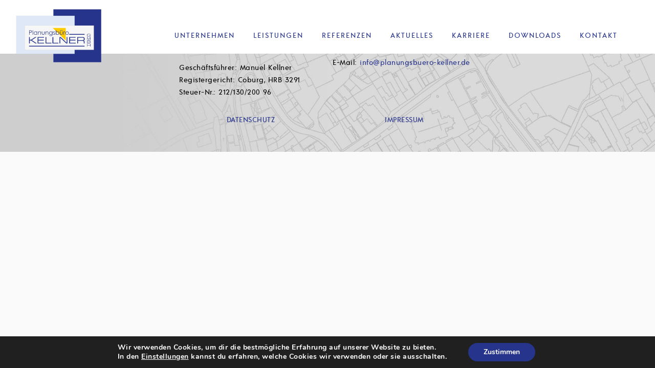

--- FILE ---
content_type: text/html; charset=UTF-8
request_url: https://planungsbuero-kellner.de/privacy-settings-page/
body_size: 15744
content:
<!doctype html>
<!--[if lt IE 7]> <html class="no-js ie6 oldie" lang="de-DE"> <![endif]-->
<!--[if IE 7]>    <html class="no-js ie7 oldie" lang="de-DE"> <![endif]-->
<!--[if IE 8]>    <html class="no-js ie8 oldie" lang="de-DE"> <![endif]-->
<!--[if gt IE 8]><!--> <html lang="de-DE"> <!--<![endif]-->
<head>
<link rel="shortcut" href="https://planungsbuero-kellner.de/wp-content/uploads/2017/06/Favicon.png" type="image/x-icon" />
<link rel="shortcut icon" href="https://planungsbuero-kellner.de/wp-content/uploads/2017/06/Favicon.png" type="image/x-icon" />
<meta http-equiv="X-UA-Compatible" content="IE=edge,chrome=1">
<meta charset="UTF-8" />
<meta name="viewport" content="width=device-width, minimum-scale=1.0, initial-scale=1.0, maximum-scale=4.0, user-scalable=yes" />	<link rel="alternate" type="application/rss+xml" title="Planungsbüro Kellner RSS2 Feed" href="https://planungsbuero-kellner.de/feed/" />
<link rel="pingback" href="https://planungsbuero-kellner.de/xmlrpc.php" />
<title>Privacy Settings Page - Planungsbüro Kellner</title>
<style>
#wpadminbar #wp-admin-bar-p404_free_top_button .ab-icon:before {
content: "\f103";
color:red;
top: 2px;
}
</style>
<meta name='robots' content='index, follow, max-image-preview:large, max-snippet:-1, max-video-preview:-1' />
<!-- This site is optimized with the Yoast SEO plugin v23.0 - https://yoast.com/wordpress/plugins/seo/ -->
<link rel="canonical" href="https://planungsbuero-kellner.de/privacy-settings-page/" />
<meta property="og:locale" content="de_DE" />
<meta property="og:type" content="article" />
<meta property="og:title" content="Privacy Settings Page - Planungsbüro Kellner" />
<meta property="og:description" content="[njt_gdpr_privacy_settings]" />
<meta property="og:url" content="https://planungsbuero-kellner.de/privacy-settings-page/" />
<meta property="og:site_name" content="Planungsbüro Kellner" />
<meta name="twitter:card" content="summary_large_image" />
<script type="application/ld+json" class="yoast-schema-graph">{"@context":"https://schema.org","@graph":[{"@type":"WebPage","@id":"https://planungsbuero-kellner.de/privacy-settings-page/","url":"https://planungsbuero-kellner.de/privacy-settings-page/","name":"Privacy Settings Page - Planungsbüro Kellner","isPartOf":{"@id":"https://planungsbuero-kellner.de/#website"},"datePublished":"2024-07-19T11:25:07+00:00","dateModified":"2024-07-19T11:25:07+00:00","breadcrumb":{"@id":"https://planungsbuero-kellner.de/privacy-settings-page/#breadcrumb"},"inLanguage":"de-DE","potentialAction":[{"@type":"ReadAction","target":["https://planungsbuero-kellner.de/privacy-settings-page/"]}]},{"@type":"BreadcrumbList","@id":"https://planungsbuero-kellner.de/privacy-settings-page/#breadcrumb","itemListElement":[{"@type":"ListItem","position":1,"name":"Startseite","item":"https://planungsbuero-kellner.de/"},{"@type":"ListItem","position":2,"name":"Privacy Settings Page"}]},{"@type":"WebSite","@id":"https://planungsbuero-kellner.de/#website","url":"https://planungsbuero-kellner.de/","name":"Planungsbüro Kellner","description":"Ihr Spezialist im Bereich der Bau- und Ingeniervermessung","potentialAction":[{"@type":"SearchAction","target":{"@type":"EntryPoint","urlTemplate":"https://planungsbuero-kellner.de/?s={search_term_string}"},"query-input":"required name=search_term_string"}],"inLanguage":"de-DE"}]}</script>
<!-- / Yoast SEO plugin. -->
<script type="text/javascript">
/* <![CDATA[ */
window._wpemojiSettings = {"baseUrl":"https:\/\/s.w.org\/images\/core\/emoji\/15.0.3\/72x72\/","ext":".png","svgUrl":"https:\/\/s.w.org\/images\/core\/emoji\/15.0.3\/svg\/","svgExt":".svg","source":{"concatemoji":"https:\/\/planungsbuero-kellner.de\/wp-includes\/js\/wp-emoji-release.min.js?ver=6.6"}};
/*! This file is auto-generated */
!function(i,n){var o,s,e;function c(e){try{var t={supportTests:e,timestamp:(new Date).valueOf()};sessionStorage.setItem(o,JSON.stringify(t))}catch(e){}}function p(e,t,n){e.clearRect(0,0,e.canvas.width,e.canvas.height),e.fillText(t,0,0);var t=new Uint32Array(e.getImageData(0,0,e.canvas.width,e.canvas.height).data),r=(e.clearRect(0,0,e.canvas.width,e.canvas.height),e.fillText(n,0,0),new Uint32Array(e.getImageData(0,0,e.canvas.width,e.canvas.height).data));return t.every(function(e,t){return e===r[t]})}function u(e,t,n){switch(t){case"flag":return n(e,"\ud83c\udff3\ufe0f\u200d\u26a7\ufe0f","\ud83c\udff3\ufe0f\u200b\u26a7\ufe0f")?!1:!n(e,"\ud83c\uddfa\ud83c\uddf3","\ud83c\uddfa\u200b\ud83c\uddf3")&&!n(e,"\ud83c\udff4\udb40\udc67\udb40\udc62\udb40\udc65\udb40\udc6e\udb40\udc67\udb40\udc7f","\ud83c\udff4\u200b\udb40\udc67\u200b\udb40\udc62\u200b\udb40\udc65\u200b\udb40\udc6e\u200b\udb40\udc67\u200b\udb40\udc7f");case"emoji":return!n(e,"\ud83d\udc26\u200d\u2b1b","\ud83d\udc26\u200b\u2b1b")}return!1}function f(e,t,n){var r="undefined"!=typeof WorkerGlobalScope&&self instanceof WorkerGlobalScope?new OffscreenCanvas(300,150):i.createElement("canvas"),a=r.getContext("2d",{willReadFrequently:!0}),o=(a.textBaseline="top",a.font="600 32px Arial",{});return e.forEach(function(e){o[e]=t(a,e,n)}),o}function t(e){var t=i.createElement("script");t.src=e,t.defer=!0,i.head.appendChild(t)}"undefined"!=typeof Promise&&(o="wpEmojiSettingsSupports",s=["flag","emoji"],n.supports={everything:!0,everythingExceptFlag:!0},e=new Promise(function(e){i.addEventListener("DOMContentLoaded",e,{once:!0})}),new Promise(function(t){var n=function(){try{var e=JSON.parse(sessionStorage.getItem(o));if("object"==typeof e&&"number"==typeof e.timestamp&&(new Date).valueOf()<e.timestamp+604800&&"object"==typeof e.supportTests)return e.supportTests}catch(e){}return null}();if(!n){if("undefined"!=typeof Worker&&"undefined"!=typeof OffscreenCanvas&&"undefined"!=typeof URL&&URL.createObjectURL&&"undefined"!=typeof Blob)try{var e="postMessage("+f.toString()+"("+[JSON.stringify(s),u.toString(),p.toString()].join(",")+"));",r=new Blob([e],{type:"text/javascript"}),a=new Worker(URL.createObjectURL(r),{name:"wpTestEmojiSupports"});return void(a.onmessage=function(e){c(n=e.data),a.terminate(),t(n)})}catch(e){}c(n=f(s,u,p))}t(n)}).then(function(e){for(var t in e)n.supports[t]=e[t],n.supports.everything=n.supports.everything&&n.supports[t],"flag"!==t&&(n.supports.everythingExceptFlag=n.supports.everythingExceptFlag&&n.supports[t]);n.supports.everythingExceptFlag=n.supports.everythingExceptFlag&&!n.supports.flag,n.DOMReady=!1,n.readyCallback=function(){n.DOMReady=!0}}).then(function(){return e}).then(function(){var e;n.supports.everything||(n.readyCallback(),(e=n.source||{}).concatemoji?t(e.concatemoji):e.wpemoji&&e.twemoji&&(t(e.twemoji),t(e.wpemoji)))}))}((window,document),window._wpemojiSettings);
/* ]]> */
</script>
<style id='wp-emoji-styles-inline-css' type='text/css'>
img.wp-smiley, img.emoji {
display: inline !important;
border: none !important;
box-shadow: none !important;
height: 1em !important;
width: 1em !important;
margin: 0 0.07em !important;
vertical-align: -0.1em !important;
background: none !important;
padding: 0 !important;
}
</style>
<link rel='stylesheet' id='wp-block-library-css' href='//planungsbuero-kellner.de/wp-content/cache/wpfc-minified/8lkgozdy/2b114.css' type='text/css' media='all' />
<style id='classic-theme-styles-inline-css' type='text/css'>
/*! This file is auto-generated */
.wp-block-button__link{color:#fff;background-color:#32373c;border-radius:9999px;box-shadow:none;text-decoration:none;padding:calc(.667em + 2px) calc(1.333em + 2px);font-size:1.125em}.wp-block-file__button{background:#32373c;color:#fff;text-decoration:none}
</style>
<style id='global-styles-inline-css' type='text/css'>
:root{--wp--preset--aspect-ratio--square: 1;--wp--preset--aspect-ratio--4-3: 4/3;--wp--preset--aspect-ratio--3-4: 3/4;--wp--preset--aspect-ratio--3-2: 3/2;--wp--preset--aspect-ratio--2-3: 2/3;--wp--preset--aspect-ratio--16-9: 16/9;--wp--preset--aspect-ratio--9-16: 9/16;--wp--preset--color--black: #000000;--wp--preset--color--cyan-bluish-gray: #abb8c3;--wp--preset--color--white: #ffffff;--wp--preset--color--pale-pink: #f78da7;--wp--preset--color--vivid-red: #cf2e2e;--wp--preset--color--luminous-vivid-orange: #ff6900;--wp--preset--color--luminous-vivid-amber: #fcb900;--wp--preset--color--light-green-cyan: #7bdcb5;--wp--preset--color--vivid-green-cyan: #00d084;--wp--preset--color--pale-cyan-blue: #8ed1fc;--wp--preset--color--vivid-cyan-blue: #0693e3;--wp--preset--color--vivid-purple: #9b51e0;--wp--preset--gradient--vivid-cyan-blue-to-vivid-purple: linear-gradient(135deg,rgba(6,147,227,1) 0%,rgb(155,81,224) 100%);--wp--preset--gradient--light-green-cyan-to-vivid-green-cyan: linear-gradient(135deg,rgb(122,220,180) 0%,rgb(0,208,130) 100%);--wp--preset--gradient--luminous-vivid-amber-to-luminous-vivid-orange: linear-gradient(135deg,rgba(252,185,0,1) 0%,rgba(255,105,0,1) 100%);--wp--preset--gradient--luminous-vivid-orange-to-vivid-red: linear-gradient(135deg,rgba(255,105,0,1) 0%,rgb(207,46,46) 100%);--wp--preset--gradient--very-light-gray-to-cyan-bluish-gray: linear-gradient(135deg,rgb(238,238,238) 0%,rgb(169,184,195) 100%);--wp--preset--gradient--cool-to-warm-spectrum: linear-gradient(135deg,rgb(74,234,220) 0%,rgb(151,120,209) 20%,rgb(207,42,186) 40%,rgb(238,44,130) 60%,rgb(251,105,98) 80%,rgb(254,248,76) 100%);--wp--preset--gradient--blush-light-purple: linear-gradient(135deg,rgb(255,206,236) 0%,rgb(152,150,240) 100%);--wp--preset--gradient--blush-bordeaux: linear-gradient(135deg,rgb(254,205,165) 0%,rgb(254,45,45) 50%,rgb(107,0,62) 100%);--wp--preset--gradient--luminous-dusk: linear-gradient(135deg,rgb(255,203,112) 0%,rgb(199,81,192) 50%,rgb(65,88,208) 100%);--wp--preset--gradient--pale-ocean: linear-gradient(135deg,rgb(255,245,203) 0%,rgb(182,227,212) 50%,rgb(51,167,181) 100%);--wp--preset--gradient--electric-grass: linear-gradient(135deg,rgb(202,248,128) 0%,rgb(113,206,126) 100%);--wp--preset--gradient--midnight: linear-gradient(135deg,rgb(2,3,129) 0%,rgb(40,116,252) 100%);--wp--preset--font-size--small: 13px;--wp--preset--font-size--medium: 20px;--wp--preset--font-size--large: 36px;--wp--preset--font-size--x-large: 42px;--wp--preset--spacing--20: 0.44rem;--wp--preset--spacing--30: 0.67rem;--wp--preset--spacing--40: 1rem;--wp--preset--spacing--50: 1.5rem;--wp--preset--spacing--60: 2.25rem;--wp--preset--spacing--70: 3.38rem;--wp--preset--spacing--80: 5.06rem;--wp--preset--shadow--natural: 6px 6px 9px rgba(0, 0, 0, 0.2);--wp--preset--shadow--deep: 12px 12px 50px rgba(0, 0, 0, 0.4);--wp--preset--shadow--sharp: 6px 6px 0px rgba(0, 0, 0, 0.2);--wp--preset--shadow--outlined: 6px 6px 0px -3px rgba(255, 255, 255, 1), 6px 6px rgba(0, 0, 0, 1);--wp--preset--shadow--crisp: 6px 6px 0px rgba(0, 0, 0, 1);}:where(.is-layout-flex){gap: 0.5em;}:where(.is-layout-grid){gap: 0.5em;}body .is-layout-flex{display: flex;}.is-layout-flex{flex-wrap: wrap;align-items: center;}.is-layout-flex > :is(*, div){margin: 0;}body .is-layout-grid{display: grid;}.is-layout-grid > :is(*, div){margin: 0;}:where(.wp-block-columns.is-layout-flex){gap: 2em;}:where(.wp-block-columns.is-layout-grid){gap: 2em;}:where(.wp-block-post-template.is-layout-flex){gap: 1.25em;}:where(.wp-block-post-template.is-layout-grid){gap: 1.25em;}.has-black-color{color: var(--wp--preset--color--black) !important;}.has-cyan-bluish-gray-color{color: var(--wp--preset--color--cyan-bluish-gray) !important;}.has-white-color{color: var(--wp--preset--color--white) !important;}.has-pale-pink-color{color: var(--wp--preset--color--pale-pink) !important;}.has-vivid-red-color{color: var(--wp--preset--color--vivid-red) !important;}.has-luminous-vivid-orange-color{color: var(--wp--preset--color--luminous-vivid-orange) !important;}.has-luminous-vivid-amber-color{color: var(--wp--preset--color--luminous-vivid-amber) !important;}.has-light-green-cyan-color{color: var(--wp--preset--color--light-green-cyan) !important;}.has-vivid-green-cyan-color{color: var(--wp--preset--color--vivid-green-cyan) !important;}.has-pale-cyan-blue-color{color: var(--wp--preset--color--pale-cyan-blue) !important;}.has-vivid-cyan-blue-color{color: var(--wp--preset--color--vivid-cyan-blue) !important;}.has-vivid-purple-color{color: var(--wp--preset--color--vivid-purple) !important;}.has-black-background-color{background-color: var(--wp--preset--color--black) !important;}.has-cyan-bluish-gray-background-color{background-color: var(--wp--preset--color--cyan-bluish-gray) !important;}.has-white-background-color{background-color: var(--wp--preset--color--white) !important;}.has-pale-pink-background-color{background-color: var(--wp--preset--color--pale-pink) !important;}.has-vivid-red-background-color{background-color: var(--wp--preset--color--vivid-red) !important;}.has-luminous-vivid-orange-background-color{background-color: var(--wp--preset--color--luminous-vivid-orange) !important;}.has-luminous-vivid-amber-background-color{background-color: var(--wp--preset--color--luminous-vivid-amber) !important;}.has-light-green-cyan-background-color{background-color: var(--wp--preset--color--light-green-cyan) !important;}.has-vivid-green-cyan-background-color{background-color: var(--wp--preset--color--vivid-green-cyan) !important;}.has-pale-cyan-blue-background-color{background-color: var(--wp--preset--color--pale-cyan-blue) !important;}.has-vivid-cyan-blue-background-color{background-color: var(--wp--preset--color--vivid-cyan-blue) !important;}.has-vivid-purple-background-color{background-color: var(--wp--preset--color--vivid-purple) !important;}.has-black-border-color{border-color: var(--wp--preset--color--black) !important;}.has-cyan-bluish-gray-border-color{border-color: var(--wp--preset--color--cyan-bluish-gray) !important;}.has-white-border-color{border-color: var(--wp--preset--color--white) !important;}.has-pale-pink-border-color{border-color: var(--wp--preset--color--pale-pink) !important;}.has-vivid-red-border-color{border-color: var(--wp--preset--color--vivid-red) !important;}.has-luminous-vivid-orange-border-color{border-color: var(--wp--preset--color--luminous-vivid-orange) !important;}.has-luminous-vivid-amber-border-color{border-color: var(--wp--preset--color--luminous-vivid-amber) !important;}.has-light-green-cyan-border-color{border-color: var(--wp--preset--color--light-green-cyan) !important;}.has-vivid-green-cyan-border-color{border-color: var(--wp--preset--color--vivid-green-cyan) !important;}.has-pale-cyan-blue-border-color{border-color: var(--wp--preset--color--pale-cyan-blue) !important;}.has-vivid-cyan-blue-border-color{border-color: var(--wp--preset--color--vivid-cyan-blue) !important;}.has-vivid-purple-border-color{border-color: var(--wp--preset--color--vivid-purple) !important;}.has-vivid-cyan-blue-to-vivid-purple-gradient-background{background: var(--wp--preset--gradient--vivid-cyan-blue-to-vivid-purple) !important;}.has-light-green-cyan-to-vivid-green-cyan-gradient-background{background: var(--wp--preset--gradient--light-green-cyan-to-vivid-green-cyan) !important;}.has-luminous-vivid-amber-to-luminous-vivid-orange-gradient-background{background: var(--wp--preset--gradient--luminous-vivid-amber-to-luminous-vivid-orange) !important;}.has-luminous-vivid-orange-to-vivid-red-gradient-background{background: var(--wp--preset--gradient--luminous-vivid-orange-to-vivid-red) !important;}.has-very-light-gray-to-cyan-bluish-gray-gradient-background{background: var(--wp--preset--gradient--very-light-gray-to-cyan-bluish-gray) !important;}.has-cool-to-warm-spectrum-gradient-background{background: var(--wp--preset--gradient--cool-to-warm-spectrum) !important;}.has-blush-light-purple-gradient-background{background: var(--wp--preset--gradient--blush-light-purple) !important;}.has-blush-bordeaux-gradient-background{background: var(--wp--preset--gradient--blush-bordeaux) !important;}.has-luminous-dusk-gradient-background{background: var(--wp--preset--gradient--luminous-dusk) !important;}.has-pale-ocean-gradient-background{background: var(--wp--preset--gradient--pale-ocean) !important;}.has-electric-grass-gradient-background{background: var(--wp--preset--gradient--electric-grass) !important;}.has-midnight-gradient-background{background: var(--wp--preset--gradient--midnight) !important;}.has-small-font-size{font-size: var(--wp--preset--font-size--small) !important;}.has-medium-font-size{font-size: var(--wp--preset--font-size--medium) !important;}.has-large-font-size{font-size: var(--wp--preset--font-size--large) !important;}.has-x-large-font-size{font-size: var(--wp--preset--font-size--x-large) !important;}
:where(.wp-block-post-template.is-layout-flex){gap: 1.25em;}:where(.wp-block-post-template.is-layout-grid){gap: 1.25em;}
:where(.wp-block-columns.is-layout-flex){gap: 2em;}:where(.wp-block-columns.is-layout-grid){gap: 2em;}
:root :where(.wp-block-pullquote){font-size: 1.5em;line-height: 1.6;}
</style>
<link rel='stylesheet' id='qligg-swiper-css' href='//planungsbuero-kellner.de/wp-content/cache/wpfc-minified/k0ykgkqx/ai4d.css' type='text/css' media='all' />
<link rel='stylesheet' id='qligg-frontend-css' href='//planungsbuero-kellner.de/wp-content/cache/wpfc-minified/pdkdubs/ai4d.css' type='text/css' media='all' />
<style id='responsive-menu-inline-css' type='text/css'>
/** This file is major component of this plugin so please don't try to edit here. */
#rmp_menu_trigger-835 {
width: 55px;
height: 55px;
position: fixed;
top: 30px;
border-radius: 5px;
display: none;
text-decoration: none;
right: 5%;
background: #27348b;
transition: transform 0.5s, background-color 0.5s;
}
#rmp_menu_trigger-835:hover, #rmp_menu_trigger-835:focus {
background: #27348b;
text-decoration: unset;
}
#rmp_menu_trigger-835.is-active {
background: #27348b;
}
#rmp_menu_trigger-835 .rmp-trigger-box {
width: 25px;
color: #ffffff;
}
#rmp_menu_trigger-835 .rmp-trigger-icon-active, #rmp_menu_trigger-835 .rmp-trigger-text-open {
display: none;
}
#rmp_menu_trigger-835.is-active .rmp-trigger-icon-active, #rmp_menu_trigger-835.is-active .rmp-trigger-text-open {
display: inline;
}
#rmp_menu_trigger-835.is-active .rmp-trigger-icon-inactive, #rmp_menu_trigger-835.is-active .rmp-trigger-text {
display: none;
}
#rmp_menu_trigger-835 .rmp-trigger-label {
color: #ffffff;
pointer-events: none;
line-height: 13px;
font-family: inherit;
font-size: 14px;
display: inline;
text-transform: inherit;
}
#rmp_menu_trigger-835 .rmp-trigger-label.rmp-trigger-label-top {
display: block;
margin-bottom: 12px;
}
#rmp_menu_trigger-835 .rmp-trigger-label.rmp-trigger-label-bottom {
display: block;
margin-top: 12px;
}
#rmp_menu_trigger-835 .responsive-menu-pro-inner {
display: block;
}
#rmp_menu_trigger-835 .responsive-menu-pro-inner, #rmp_menu_trigger-835 .responsive-menu-pro-inner::before, #rmp_menu_trigger-835 .responsive-menu-pro-inner::after {
width: 25px;
height: 3px;
background-color: #ffffff;
border-radius: 4px;
position: absolute;
}
#rmp_menu_trigger-835.is-active .responsive-menu-pro-inner, #rmp_menu_trigger-835.is-active .responsive-menu-pro-inner::before, #rmp_menu_trigger-835.is-active .responsive-menu-pro-inner::after {
background-color: #ffffff;
}
#rmp_menu_trigger-835:hover .responsive-menu-pro-inner, #rmp_menu_trigger-835:hover .responsive-menu-pro-inner::before, #rmp_menu_trigger-835:hover .responsive-menu-pro-inner::after {
background-color: #ffffff;
}
#rmp_menu_trigger-835 .responsive-menu-pro-inner::before {
top: 10px;
}
#rmp_menu_trigger-835 .responsive-menu-pro-inner::after {
bottom: 10px;
}
#rmp_menu_trigger-835.is-active .responsive-menu-pro-inner::after {
bottom: 0;
}
/* Hamburger menu styling */
@media screen and (max-width: 1200px) {
/** Menu Title Style */
/** Menu Additional Content Style */
.ultimatum-nav {
display: none !important;
}
#rmp_menu_trigger-835 {
display: block;
}
#rmp-container-835 {
position: fixed;
top: 0;
margin: 0;
transition: transform 0.5s;
overflow: auto;
display: block;
width: 100%;
background-color: #ffffff;
background-image: url("");
height: 100%;
left: 0;
padding-top: 0px;
padding-left: 0px;
padding-bottom: 0px;
padding-right: 0px;
}
#rmp-menu-wrap-835 {
padding-top: 0px;
padding-left: 0px;
padding-bottom: 0px;
padding-right: 0px;
background-color: #ffffff;
}
#rmp-menu-wrap-835 .rmp-menu, #rmp-menu-wrap-835 .rmp-submenu {
width: 100%;
box-sizing: border-box;
margin: 0;
padding: 0;
}
#rmp-menu-wrap-835 .rmp-submenu-depth-1 .rmp-menu-item-link {
padding-left: 10%;
}
#rmp-menu-wrap-835 .rmp-submenu-depth-2 .rmp-menu-item-link {
padding-left: 15%;
}
#rmp-menu-wrap-835 .rmp-submenu-depth-3 .rmp-menu-item-link {
padding-left: 20%;
}
#rmp-menu-wrap-835 .rmp-submenu-depth-4 .rmp-menu-item-link {
padding-left: 25%;
}
#rmp-menu-wrap-835 .rmp-submenu.rmp-submenu-open {
display: block;
}
#rmp-menu-wrap-835 .rmp-menu-item {
width: 100%;
list-style: none;
margin: 0;
}
#rmp-menu-wrap-835 .rmp-menu-item-link {
height: 35px;
line-height: 35px;
font-size: 13px;
border-bottom: 0px solid #ffffff;
font-family: inherit;
color: #3f3f3f;
text-align: center;
background-color: #ffffff;
font-weight: normal;
letter-spacing: 0px;
display: block;
box-sizing: border-box;
width: 100%;
text-decoration: none;
position: relative;
overflow: hidden;
transition: background-color 0.5s, border-color 0.5s, 0.5s;
padding: 0 5%;
padding-right: 50px;
}
#rmp-menu-wrap-835 .rmp-menu-item-link:after, #rmp-menu-wrap-835 .rmp-menu-item-link:before {
display: none;
}
#rmp-menu-wrap-835 .rmp-menu-item-link:hover, #rmp-menu-wrap-835 .rmp-menu-item-link:focus {
color: #3f3f3f;
border-color: #ffffff;
background-color: #ffffff;
}
#rmp-menu-wrap-835 .rmp-menu-item-link:focus {
outline: none;
border-color: unset;
box-shadow: unset;
}
#rmp-menu-wrap-835 .rmp-menu-item-link .rmp-font-icon {
height: 35px;
line-height: 35px;
margin-right: 10px;
font-size: 13px;
}
#rmp-menu-wrap-835 .rmp-menu-current-item .rmp-menu-item-link {
color: #3f3f3f;
border-color: #ffffff;
background-color: #ffffff;
}
#rmp-menu-wrap-835 .rmp-menu-current-item .rmp-menu-item-link:hover, #rmp-menu-wrap-835 .rmp-menu-current-item .rmp-menu-item-link:focus {
color: #3f3f3f;
border-color: #ffffff;
background-color: #ffffff;
}
#rmp-menu-wrap-835 .rmp-menu-subarrow {
position: absolute;
top: 0;
bottom: 0;
text-align: center;
overflow: hidden;
background-size: cover;
overflow: hidden;
right: 0;
border-left-style: solid;
border-left-color: #212121;
border-left-width: 1px;
height: 40px;
width: 40px;
color: #ffffff;
background-color: #212121;
}
#rmp-menu-wrap-835 .rmp-menu-subarrow svg {
fill: #ffffff;
}
#rmp-menu-wrap-835 .rmp-menu-subarrow:hover {
color: #ffffff;
border-color: #3f3f3f;
background-color: #3f3f3f;
}
#rmp-menu-wrap-835 .rmp-menu-subarrow:hover svg {
fill: #ffffff;
}
#rmp-menu-wrap-835 .rmp-menu-subarrow .rmp-font-icon {
margin-right: unset;
}
#rmp-menu-wrap-835 .rmp-menu-subarrow * {
vertical-align: middle;
line-height: 40px;
}
#rmp-menu-wrap-835 .rmp-menu-subarrow-active {
display: block;
background-size: cover;
color: #ffffff;
border-color: #212121;
background-color: #212121;
}
#rmp-menu-wrap-835 .rmp-menu-subarrow-active svg {
fill: #ffffff;
}
#rmp-menu-wrap-835 .rmp-menu-subarrow-active:hover {
color: #ffffff;
border-color: #3f3f3f;
background-color: #3f3f3f;
}
#rmp-menu-wrap-835 .rmp-menu-subarrow-active:hover svg {
fill: #ffffff;
}
#rmp-menu-wrap-835 .rmp-submenu {
display: none;
}
#rmp-menu-wrap-835 .rmp-submenu .rmp-menu-item-link {
height: 35px;
line-height: 35px;
letter-spacing: 0px;
font-size: 13px;
border-bottom: 0px solid #ffffff;
font-family: inherit;
font-weight: normal;
color: #3f3f3f;
text-align: center;
background-color: #ffffff;
}
#rmp-menu-wrap-835 .rmp-submenu .rmp-menu-item-link:hover, #rmp-menu-wrap-835 .rmp-submenu .rmp-menu-item-link:focus {
color: #3f3f3f;
border-color: #ffffff;
background-color: #ffffff;
}
#rmp-menu-wrap-835 .rmp-submenu .rmp-menu-current-item .rmp-menu-item-link {
color: #3f3f3f;
border-color: #ffffff;
background-color: #ffffff;
}
#rmp-menu-wrap-835 .rmp-submenu .rmp-menu-current-item .rmp-menu-item-link:hover, #rmp-menu-wrap-835 .rmp-submenu .rmp-menu-current-item .rmp-menu-item-link:focus {
color: #3f3f3f;
border-color: #ffffff;
background-color: #ffffff;
}
#rmp-menu-wrap-835 .rmp-submenu .rmp-menu-subarrow {
right: 0;
border-right: unset;
border-left-style: solid;
border-left-color: #212121;
border-left-width: 1px;
height: 40px;
line-height: 40px;
width: 40px;
color: #ffffff;
background-color: #212121;
}
#rmp-menu-wrap-835 .rmp-submenu .rmp-menu-subarrow:hover {
color: #ffffff;
border-color: #3f3f3f;
background-color: #3f3f3f;
}
#rmp-menu-wrap-835 .rmp-submenu .rmp-menu-subarrow-active {
color: #ffffff;
border-color: #212121;
background-color: #212121;
}
#rmp-menu-wrap-835 .rmp-submenu .rmp-menu-subarrow-active:hover {
color: #ffffff;
border-color: #3f3f3f;
background-color: #3f3f3f;
}
#rmp-menu-wrap-835 .rmp-menu-item-description {
margin: 0;
padding: 5px 5%;
opacity: 0.8;
color: #3f3f3f;
}
#rmp-search-box-835 {
display: block;
padding-top: 0px;
padding-left: 5%;
padding-bottom: 0px;
padding-right: 5%;
}
#rmp-search-box-835 .rmp-search-form {
margin: 0;
}
#rmp-search-box-835 .rmp-search-box {
background: #ffffff;
border: 1px solid #dadada;
color: #333333;
width: 100%;
padding: 0 5%;
border-radius: 30px;
height: 45px;
-webkit-appearance: none;
}
#rmp-search-box-835 .rmp-search-box::placeholder {
color: #c7c7cd;
}
#rmp-search-box-835 .rmp-search-box:focus {
background-color: #ffffff;
outline: 2px solid #dadada;
color: #333333;
}
#rmp-menu-title-835 {
background-color: #212121;
color: #000000;
text-align: left;
font-size: 13px;
padding-top: 10%;
padding-left: 5%;
padding-bottom: 0%;
padding-right: 5%;
font-weight: 400;
transition: background-color 0.5s, border-color 0.5s, color 0.5s;
}
#rmp-menu-title-835:hover {
background-color: #212121;
color: #337ab7;
}
#rmp-menu-title-835 > .rmp-menu-title-link {
color: #000000;
width: 100%;
background-color: unset;
text-decoration: none;
}
#rmp-menu-title-835 > .rmp-menu-title-link:hover {
color: #337ab7;
}
#rmp-menu-title-835 .rmp-font-icon {
font-size: 13px;
}
#rmp-menu-additional-content-835 {
padding-top: 0px;
padding-left: 5%;
padding-bottom: 0px;
padding-right: 5%;
color: #ffffff;
text-align: center;
font-size: 16px;
}
}
/**
This file contents common styling of menus.
*/
.rmp-container {
display: none;
visibility: visible;
padding: 0px 0px 0px 0px;
z-index: 99998;
transition: all 0.3s;
/** Scrolling bar in menu setting box **/
}
.rmp-container.rmp-fade-top, .rmp-container.rmp-fade-left, .rmp-container.rmp-fade-right, .rmp-container.rmp-fade-bottom {
display: none;
}
.rmp-container.rmp-slide-left, .rmp-container.rmp-push-left {
transform: translateX(-100%);
-ms-transform: translateX(-100%);
-webkit-transform: translateX(-100%);
-moz-transform: translateX(-100%);
}
.rmp-container.rmp-slide-left.rmp-menu-open, .rmp-container.rmp-push-left.rmp-menu-open {
transform: translateX(0);
-ms-transform: translateX(0);
-webkit-transform: translateX(0);
-moz-transform: translateX(0);
}
.rmp-container.rmp-slide-right, .rmp-container.rmp-push-right {
transform: translateX(100%);
-ms-transform: translateX(100%);
-webkit-transform: translateX(100%);
-moz-transform: translateX(100%);
}
.rmp-container.rmp-slide-right.rmp-menu-open, .rmp-container.rmp-push-right.rmp-menu-open {
transform: translateX(0);
-ms-transform: translateX(0);
-webkit-transform: translateX(0);
-moz-transform: translateX(0);
}
.rmp-container.rmp-slide-top, .rmp-container.rmp-push-top {
transform: translateY(-100%);
-ms-transform: translateY(-100%);
-webkit-transform: translateY(-100%);
-moz-transform: translateY(-100%);
}
.rmp-container.rmp-slide-top.rmp-menu-open, .rmp-container.rmp-push-top.rmp-menu-open {
transform: translateY(0);
-ms-transform: translateY(0);
-webkit-transform: translateY(0);
-moz-transform: translateY(0);
}
.rmp-container.rmp-slide-bottom, .rmp-container.rmp-push-bottom {
transform: translateY(100%);
-ms-transform: translateY(100%);
-webkit-transform: translateY(100%);
-moz-transform: translateY(100%);
}
.rmp-container.rmp-slide-bottom.rmp-menu-open, .rmp-container.rmp-push-bottom.rmp-menu-open {
transform: translateX(0);
-ms-transform: translateX(0);
-webkit-transform: translateX(0);
-moz-transform: translateX(0);
}
.rmp-container::-webkit-scrollbar {
width: 0px;
}
.rmp-container ::-webkit-scrollbar-track {
box-shadow: inset 0 0 5px transparent;
}
.rmp-container ::-webkit-scrollbar-thumb {
background: transparent;
}
.rmp-container ::-webkit-scrollbar-thumb:hover {
background: transparent;
}
.rmp-container .rmp-menu-wrap .rmp-menu {
transition: none;
border-radius: 0;
box-shadow: none;
background: none;
border: 0;
bottom: auto;
box-sizing: border-box;
clip: auto;
color: #666;
display: block;
float: none;
font-family: inherit;
font-size: 14px;
height: auto;
left: auto;
line-height: 1.7;
list-style-type: none;
margin: 0;
min-height: auto;
max-height: none;
opacity: 1;
outline: none;
overflow: visible;
padding: 0;
position: relative;
pointer-events: auto;
right: auto;
text-align: left;
text-decoration: none;
text-indent: 0;
text-transform: none;
transform: none;
top: auto;
visibility: inherit;
width: auto;
word-wrap: break-word;
white-space: normal;
}
.rmp-container .rmp-menu-additional-content {
display: block;
word-break: break-word;
}
.rmp-container .rmp-menu-title {
display: flex;
flex-direction: column;
}
.rmp-container .rmp-menu-title .rmp-menu-title-image {
max-width: 100%;
margin-bottom: 15px;
display: block;
margin: auto;
margin-bottom: 15px;
}
button.rmp_menu_trigger {
z-index: 999999;
overflow: hidden;
outline: none;
border: 0;
display: none;
margin: 0;
transition: transform 0.5s, background-color 0.5s;
padding: 0;
}
button.rmp_menu_trigger .responsive-menu-pro-inner::before, button.rmp_menu_trigger .responsive-menu-pro-inner::after {
content: "";
display: block;
}
button.rmp_menu_trigger .responsive-menu-pro-inner::before {
top: 10px;
}
button.rmp_menu_trigger .responsive-menu-pro-inner::after {
bottom: 10px;
}
button.rmp_menu_trigger .rmp-trigger-box {
width: 40px;
display: inline-block;
position: relative;
pointer-events: none;
vertical-align: super;
}
.admin-bar .rmp-container, .admin-bar .rmp_menu_trigger {
margin-top: 32px !important;
}
@media screen and (max-width: 782px) {
.admin-bar .rmp-container, .admin-bar .rmp_menu_trigger {
margin-top: 46px !important;
}
}
/*  Menu Trigger Boring Animation */
.rmp-menu-trigger-boring .responsive-menu-pro-inner {
transition-property: none;
}
.rmp-menu-trigger-boring .responsive-menu-pro-inner::after, .rmp-menu-trigger-boring .responsive-menu-pro-inner::before {
transition-property: none;
}
.rmp-menu-trigger-boring.is-active .responsive-menu-pro-inner {
transform: rotate(45deg);
}
.rmp-menu-trigger-boring.is-active .responsive-menu-pro-inner:before {
top: 0;
opacity: 0;
}
.rmp-menu-trigger-boring.is-active .responsive-menu-pro-inner:after {
bottom: 0;
transform: rotate(-90deg);
}
</style>
<link rel='stylesheet' id='dashicons-css' href='//planungsbuero-kellner.de/wp-content/cache/wpfc-minified/g2toqd4l/2b114.css' type='text/css' media='all' />
<link rel='stylesheet' id='rs-plugin-settings-css' href='//planungsbuero-kellner.de/wp-content/cache/wpfc-minified/l1elu4qa/2b114.css' type='text/css' media='all' />
<style id='rs-plugin-settings-inline-css' type='text/css'>
#rs-demo-id {}
</style>
<link rel='stylesheet' id='theme-global-css' href='//planungsbuero-kellner.de/wp-content/cache/wpfc-minified/6opheklx/2b114.css' type='text/css' media='all' />
<link rel='stylesheet' id='font-awesome-css' href='//planungsbuero-kellner.de/wp-content/cache/wpfc-minified/chwlpuu/2b114.css' type='text/css' media='all' />
<link rel='stylesheet' id='ult_core_template_1-css' href='//planungsbuero-kellner.de/wp-content/cache/wpfc-minified/7jvfzmw7/6ksr4.css' type='text/css' media='all' />
<link rel='stylesheet' id='ult_core_layout_2-css' href='//planungsbuero-kellner.de/wp-content/cache/wpfc-minified/ftv49o9q/2b114.css' type='text/css' media='all' />
<link rel='stylesheet' id='fancybox-css' href='//planungsbuero-kellner.de/wp-content/cache/wpfc-minified/1zyco803/2b114.css' type='text/css' media='screen' />
<style id='fancybox-inline-css' type='text/css'>
#fancybox-outer{background:#ffffff}#fancybox-content{background:#ffffff;border-color:#ffffff;color:#000000;}#fancybox-title,#fancybox-title-float-main{color:#fff}
</style>
<link rel='stylesheet' id='js_composer_custom_css-css' href='//planungsbuero-kellner.de/wp-content/cache/wpfc-minified/770b41r8/2b114.css' type='text/css' media='all' />
<link rel='stylesheet' id='template_custom_1-css' href='//planungsbuero-kellner.de/wp-content/cache/wpfc-minified/m7wdxzxk/2b114.css' type='text/css' media='all' />
<link rel='stylesheet' id='bsf-Defaults-css' href='//planungsbuero-kellner.de/wp-content/cache/wpfc-minified/dfcv064q/2b114.css' type='text/css' media='all' />
<link rel='stylesheet' id='moove_gdpr_frontend-css' href='//planungsbuero-kellner.de/wp-content/cache/wpfc-minified/9lbfkiwq/6ksr4.css' type='text/css' media='all' />
<style id='moove_gdpr_frontend-inline-css' type='text/css'>
#moove_gdpr_cookie_modal,#moove_gdpr_cookie_info_bar,.gdpr_cookie_settings_shortcode_content{font-family:Nunito,sans-serif}#moove_gdpr_save_popup_settings_button{background-color:#373737;color:#fff}#moove_gdpr_save_popup_settings_button:hover{background-color:#000}#moove_gdpr_cookie_info_bar .moove-gdpr-info-bar-container .moove-gdpr-info-bar-content a.mgbutton,#moove_gdpr_cookie_info_bar .moove-gdpr-info-bar-container .moove-gdpr-info-bar-content button.mgbutton{background-color:#27348b}#moove_gdpr_cookie_modal .moove-gdpr-modal-content .moove-gdpr-modal-footer-content .moove-gdpr-button-holder a.mgbutton,#moove_gdpr_cookie_modal .moove-gdpr-modal-content .moove-gdpr-modal-footer-content .moove-gdpr-button-holder button.mgbutton,.gdpr_cookie_settings_shortcode_content .gdpr-shr-button.button-green{background-color:#27348b;border-color:#27348b}#moove_gdpr_cookie_modal .moove-gdpr-modal-content .moove-gdpr-modal-footer-content .moove-gdpr-button-holder a.mgbutton:hover,#moove_gdpr_cookie_modal .moove-gdpr-modal-content .moove-gdpr-modal-footer-content .moove-gdpr-button-holder button.mgbutton:hover,.gdpr_cookie_settings_shortcode_content .gdpr-shr-button.button-green:hover{background-color:#fff;color:#27348b}#moove_gdpr_cookie_modal .moove-gdpr-modal-content .moove-gdpr-modal-close i,#moove_gdpr_cookie_modal .moove-gdpr-modal-content .moove-gdpr-modal-close span.gdpr-icon{background-color:#27348b;border:1px solid #27348b}#moove_gdpr_cookie_info_bar span.change-settings-button.focus-g,#moove_gdpr_cookie_info_bar span.change-settings-button:focus,#moove_gdpr_cookie_info_bar button.change-settings-button.focus-g,#moove_gdpr_cookie_info_bar button.change-settings-button:focus{-webkit-box-shadow:0 0 1px 3px #27348b;-moz-box-shadow:0 0 1px 3px #27348b;box-shadow:0 0 1px 3px #27348b}#moove_gdpr_cookie_modal .moove-gdpr-modal-content .moove-gdpr-modal-close i:hover,#moove_gdpr_cookie_modal .moove-gdpr-modal-content .moove-gdpr-modal-close span.gdpr-icon:hover,#moove_gdpr_cookie_info_bar span[data-href]>u.change-settings-button{color:#27348b}#moove_gdpr_cookie_modal .moove-gdpr-modal-content .moove-gdpr-modal-left-content #moove-gdpr-menu li.menu-item-selected a span.gdpr-icon,#moove_gdpr_cookie_modal .moove-gdpr-modal-content .moove-gdpr-modal-left-content #moove-gdpr-menu li.menu-item-selected button span.gdpr-icon{color:inherit}#moove_gdpr_cookie_modal .moove-gdpr-modal-content .moove-gdpr-modal-left-content #moove-gdpr-menu li a span.gdpr-icon,#moove_gdpr_cookie_modal .moove-gdpr-modal-content .moove-gdpr-modal-left-content #moove-gdpr-menu li button span.gdpr-icon{color:inherit}#moove_gdpr_cookie_modal .gdpr-acc-link{line-height:0;font-size:0;color:transparent;position:absolute}#moove_gdpr_cookie_modal .moove-gdpr-modal-content .moove-gdpr-modal-close:hover i,#moove_gdpr_cookie_modal .moove-gdpr-modal-content .moove-gdpr-modal-left-content #moove-gdpr-menu li a,#moove_gdpr_cookie_modal .moove-gdpr-modal-content .moove-gdpr-modal-left-content #moove-gdpr-menu li button,#moove_gdpr_cookie_modal .moove-gdpr-modal-content .moove-gdpr-modal-left-content #moove-gdpr-menu li button i,#moove_gdpr_cookie_modal .moove-gdpr-modal-content .moove-gdpr-modal-left-content #moove-gdpr-menu li a i,#moove_gdpr_cookie_modal .moove-gdpr-modal-content .moove-gdpr-tab-main .moove-gdpr-tab-main-content a:hover,#moove_gdpr_cookie_info_bar.moove-gdpr-dark-scheme .moove-gdpr-info-bar-container .moove-gdpr-info-bar-content a.mgbutton:hover,#moove_gdpr_cookie_info_bar.moove-gdpr-dark-scheme .moove-gdpr-info-bar-container .moove-gdpr-info-bar-content button.mgbutton:hover,#moove_gdpr_cookie_info_bar.moove-gdpr-dark-scheme .moove-gdpr-info-bar-container .moove-gdpr-info-bar-content a:hover,#moove_gdpr_cookie_info_bar.moove-gdpr-dark-scheme .moove-gdpr-info-bar-container .moove-gdpr-info-bar-content button:hover,#moove_gdpr_cookie_info_bar.moove-gdpr-dark-scheme .moove-gdpr-info-bar-container .moove-gdpr-info-bar-content span.change-settings-button:hover,#moove_gdpr_cookie_info_bar.moove-gdpr-dark-scheme .moove-gdpr-info-bar-container .moove-gdpr-info-bar-content button.change-settings-button:hover,#moove_gdpr_cookie_info_bar.moove-gdpr-dark-scheme .moove-gdpr-info-bar-container .moove-gdpr-info-bar-content u.change-settings-button:hover,#moove_gdpr_cookie_info_bar span[data-href]>u.change-settings-button,#moove_gdpr_cookie_info_bar.moove-gdpr-dark-scheme .moove-gdpr-info-bar-container .moove-gdpr-info-bar-content a.mgbutton.focus-g,#moove_gdpr_cookie_info_bar.moove-gdpr-dark-scheme .moove-gdpr-info-bar-container .moove-gdpr-info-bar-content button.mgbutton.focus-g,#moove_gdpr_cookie_info_bar.moove-gdpr-dark-scheme .moove-gdpr-info-bar-container .moove-gdpr-info-bar-content a.focus-g,#moove_gdpr_cookie_info_bar.moove-gdpr-dark-scheme .moove-gdpr-info-bar-container .moove-gdpr-info-bar-content button.focus-g,#moove_gdpr_cookie_info_bar.moove-gdpr-dark-scheme .moove-gdpr-info-bar-container .moove-gdpr-info-bar-content a.mgbutton:focus,#moove_gdpr_cookie_info_bar.moove-gdpr-dark-scheme .moove-gdpr-info-bar-container .moove-gdpr-info-bar-content button.mgbutton:focus,#moove_gdpr_cookie_info_bar.moove-gdpr-dark-scheme .moove-gdpr-info-bar-container .moove-gdpr-info-bar-content a:focus,#moove_gdpr_cookie_info_bar.moove-gdpr-dark-scheme .moove-gdpr-info-bar-container .moove-gdpr-info-bar-content button:focus,#moove_gdpr_cookie_info_bar.moove-gdpr-dark-scheme .moove-gdpr-info-bar-container .moove-gdpr-info-bar-content span.change-settings-button.focus-g,span.change-settings-button:focus,button.change-settings-button.focus-g,button.change-settings-button:focus,#moove_gdpr_cookie_info_bar.moove-gdpr-dark-scheme .moove-gdpr-info-bar-container .moove-gdpr-info-bar-content u.change-settings-button.focus-g,#moove_gdpr_cookie_info_bar.moove-gdpr-dark-scheme .moove-gdpr-info-bar-container .moove-gdpr-info-bar-content u.change-settings-button:focus{color:#27348b}#moove_gdpr_cookie_modal.gdpr_lightbox-hide{display:none}
</style>
<script src='//planungsbuero-kellner.de/wp-content/cache/wpfc-minified/k0jlnf8c/6ksr4.js' type="text/javascript"></script>
<!-- <script type="text/javascript" src="https://planungsbuero-kellner.de/wp-includes/js/jquery/jquery.min.js?ver=3.7.1" id="jquery-core-js"></script> -->
<!-- <script type="text/javascript" src="https://planungsbuero-kellner.de/wp-includes/js/jquery/jquery-migrate.min.js?ver=3.4.1" id="jquery-migrate-js"></script> -->
<script type="text/javascript" id="rmp_menu_scripts-js-extra">
/* <![CDATA[ */
var rmp_menu = {"ajaxURL":"https:\/\/planungsbuero-kellner.de\/wp-admin\/admin-ajax.php","wp_nonce":"71ae87630b","menu":[{"menu_theme":null,"theme_type":"default","theme_location_menu":"","submenu_submenu_arrow_width":"40","submenu_submenu_arrow_width_unit":"px","submenu_submenu_arrow_height":"40","submenu_submenu_arrow_height_unit":"px","submenu_arrow_position":"right","submenu_sub_arrow_background_colour":"#212121","submenu_sub_arrow_background_hover_colour":"#3f3f3f","submenu_sub_arrow_background_colour_active":"#212121","submenu_sub_arrow_background_hover_colour_active":"#3f3f3f","submenu_sub_arrow_border_width":1,"submenu_sub_arrow_border_width_unit":"px","submenu_sub_arrow_border_colour":"#212121","submenu_sub_arrow_border_hover_colour":"#3f3f3f","submenu_sub_arrow_border_colour_active":"#212121","submenu_sub_arrow_border_hover_colour_active":"#3f3f3f","submenu_sub_arrow_shape_colour":"#ffffff","submenu_sub_arrow_shape_hover_colour":"#ffffff","submenu_sub_arrow_shape_colour_active":"#ffffff","submenu_sub_arrow_shape_hover_colour_active":"#ffffff","use_header_bar":"off","header_bar_items_order":"{\"logo\":\"on\",\"title\":\"on\",\"search\":\"on\",\"html content\":\"on\"}","header_bar_title":"","header_bar_html_content":"","header_bar_logo":"","header_bar_logo_link":"","header_bar_logo_width":"","header_bar_logo_width_unit":"%","header_bar_logo_height":"","header_bar_logo_height_unit":"%","header_bar_height":"80","header_bar_height_unit":"px","header_bar_padding":{"top":"0px","right":"5%","bottom":"0px","left":"5%"},"header_bar_font":"","header_bar_font_size":"14","header_bar_font_size_unit":"px","header_bar_text_color":"#ffffff","header_bar_background_color":"#ffffff","header_bar_breakpoint":"800","header_bar_position_type":"fixed","header_bar_adjust_page":null,"header_bar_scroll_enable":"off","header_bar_scroll_background_color":"#36bdf6","mobile_breakpoint":"600","tablet_breakpoint":"1200","transition_speed":"0.5","sub_menu_speed":"0.2","show_menu_on_page_load":"","menu_disable_scrolling":"off","menu_overlay":"off","menu_overlay_colour":"rgba(0, 0, 0, 0.7)","desktop_menu_width":"","desktop_menu_width_unit":"%","desktop_menu_positioning":"fixed","desktop_menu_side":"","desktop_menu_to_hide":"","use_current_theme_location":"off","mega_menu":{"225":"off","227":"off","229":"off","228":"off","226":"off"},"desktop_submenu_open_animation":"","desktop_submenu_open_animation_speed":"0ms","desktop_submenu_open_on_click":"","desktop_menu_hide_and_show":"","menu_name":"Default Menu","menu_to_use":"responsive-menue","different_menu_for_mobile":"off","menu_to_use_in_mobile":"main-menu","use_mobile_menu":"on","use_tablet_menu":"on","use_desktop_menu":"","menu_display_on":"all-pages","menu_to_hide":".ultimatum-nav","submenu_descriptions_on":"","custom_walker":"","menu_background_colour":"#ffffff","menu_depth":"5","smooth_scroll_on":"off","smooth_scroll_speed":"500","menu_font_icons":[],"menu_links_height":"35","menu_links_height_unit":"px","menu_links_line_height":"35","menu_links_line_height_unit":"px","menu_depth_0":"5","menu_depth_0_unit":"%","menu_font_size":"13","menu_font_size_unit":"px","menu_font":"","menu_font_weight":"normal","menu_text_alignment":"center","menu_text_letter_spacing":"","menu_word_wrap":"off","menu_link_colour":"#3f3f3f","menu_link_hover_colour":"#3f3f3f","menu_current_link_colour":"#3f3f3f","menu_current_link_hover_colour":"#3f3f3f","menu_item_background_colour":"#ffffff","menu_item_background_hover_colour":"#ffffff","menu_current_item_background_colour":"#ffffff","menu_current_item_background_hover_colour":"#ffffff","menu_border_width":"0","menu_border_width_unit":"px","menu_item_border_colour":"#ffffff","menu_item_border_colour_hover":"#ffffff","menu_current_item_border_colour":"#ffffff","menu_current_item_border_hover_colour":"#ffffff","submenu_links_height":"35","submenu_links_height_unit":"px","submenu_links_line_height":"35","submenu_links_line_height_unit":"px","menu_depth_side":"left","menu_depth_1":"10","menu_depth_1_unit":"%","menu_depth_2":"15","menu_depth_2_unit":"%","menu_depth_3":"20","menu_depth_3_unit":"%","menu_depth_4":"25","menu_depth_4_unit":"%","submenu_item_background_colour":"#ffffff","submenu_item_background_hover_colour":"#ffffff","submenu_current_item_background_colour":"#ffffff","submenu_current_item_background_hover_colour":"#ffffff","submenu_border_width":"0","submenu_border_width_unit":"px","submenu_item_border_colour":"#ffffff","submenu_item_border_colour_hover":"#ffffff","submenu_current_item_border_colour":"#ffffff","submenu_current_item_border_hover_colour":"#ffffff","submenu_font_size":"13","submenu_font_size_unit":"px","submenu_font":"","submenu_font_weight":"normal","submenu_text_letter_spacing":"","submenu_text_alignment":"center","submenu_link_colour":"#3f3f3f","submenu_link_hover_colour":"#3f3f3f","submenu_current_link_colour":"#3f3f3f","submenu_current_link_hover_colour":"#3f3f3f","inactive_arrow_shape":"\u25bc","active_arrow_shape":"\u25b2","inactive_arrow_font_icon":"","active_arrow_font_icon":"","inactive_arrow_image":"","active_arrow_image":"","submenu_arrow_width":"40","submenu_arrow_width_unit":"px","submenu_arrow_height":"40","submenu_arrow_height_unit":"px","arrow_position":"right","menu_sub_arrow_shape_colour":"#ffffff","menu_sub_arrow_shape_hover_colour":"#ffffff","menu_sub_arrow_shape_colour_active":"#ffffff","menu_sub_arrow_shape_hover_colour_active":"#ffffff","menu_sub_arrow_border_width":1,"menu_sub_arrow_border_width_unit":"px","menu_sub_arrow_border_colour":"#212121","menu_sub_arrow_border_hover_colour":"#3f3f3f","menu_sub_arrow_border_colour_active":"#212121","menu_sub_arrow_border_hover_colour_active":"#3f3f3f","menu_sub_arrow_background_colour":"#212121","menu_sub_arrow_background_hover_colour":"#3f3f3f","menu_sub_arrow_background_colour_active":"#212121","menu_sub_arrow_background_hover_colour_active":"#3f3f3f","fade_submenus":"off","fade_submenus_side":"left","fade_submenus_delay":"100","fade_submenus_speed":"500","use_slide_effect":"off","slide_effect_back_to_text":"Back","accordion_animation":"off","auto_expand_all_submenus":"off","auto_expand_current_submenus":"off","menu_item_click_to_trigger_submenu":"off","button_width":"55","button_width_unit":"px","button_height":"55","button_height_unit":"px","button_background_colour":"#27348b","button_background_colour_hover":"#27348b","button_background_colour_active":"#27348b","toggle_button_border_radius":"5","button_transparent_background":"off","button_left_or_right":"right","button_position_type":"fixed","button_distance_from_side":"5","button_distance_from_side_unit":"%","button_top":"30","button_top_unit":"px","button_push_with_animation":"off","button_click_animation":"boring","button_line_margin":"5","button_line_margin_unit":"px","button_line_width":"25","button_line_width_unit":"px","button_line_height":"3","button_line_height_unit":"px","button_line_colour":"#ffffff","button_line_colour_hover":"#ffffff","button_line_colour_active":"#ffffff","button_font_icon":"","button_font_icon_when_clicked":"","button_image":"","button_image_when_clicked":"","button_title":"","button_title_open":"","button_title_position":"left","menu_container_columns":"","button_font":"","button_font_size":"14","button_font_size_unit":"px","button_title_line_height":"13","button_title_line_height_unit":"px","button_text_colour":"#ffffff","button_trigger_type_click":"on","button_trigger_type_hover":"off","button_click_trigger":"#responsive-menu-button","items_order":{"additional content":"on","menu":"on","title":"","search":""},"menu_title":"","menu_title_link":"","menu_title_link_location":"_self","menu_title_image":"","menu_title_font_icon":"","menu_title_section_padding":{"top":"10%","right":"5%","bottom":"0%","left":"5%"},"menu_title_background_colour":"#212121","menu_title_background_hover_colour":"#212121","menu_title_font_size":"13","menu_title_font_size_unit":"px","menu_title_alignment":"left","menu_title_font_weight":"400","menu_title_font_family":"","menu_title_colour":"#000000","menu_title_hover_colour":"#337ab7","menu_title_image_width":null,"menu_title_image_width_unit":"%","menu_title_image_height":null,"menu_title_image_height_unit":"px","menu_additional_content":"<a href=\"https:\/\/planungsbuero-kellner.de\/\"><img class=\"size-medium wp-image-35 aligncenter\" src=\"https:\/\/planungsbuero-kellner.de\/wp-content\/uploads\/2017\/06\/Kellner-Logo.svg\" alt=\"Planungsb\u00fcro Kellner Logo\" width=\"180\" height=\"113\" \/><\/a>","menu_additional_section_padding":{"left":"5%","top":"0px","right":"5%","bottom":"0px"},"menu_additional_content_font_size":"16","menu_additional_content_font_size_unit":"px","menu_additional_content_alignment":"center","menu_additional_content_colour":"#ffffff","menu_search_box_text":"Search","menu_search_box_code":"","menu_search_section_padding":{"left":"5%","top":"0px","right":"5%","bottom":"0px"},"menu_search_box_height":"45","menu_search_box_height_unit":"px","menu_search_box_border_radius":"30","menu_search_box_text_colour":"#333333","menu_search_box_background_colour":"#ffffff","menu_search_box_placeholder_colour":"#c7c7cd","menu_search_box_border_colour":"#dadada","menu_section_padding":{"top":"0px","right":"0px","bottom":"0px","left":"0px"},"menu_width":"100","menu_width_unit":"%","menu_maximum_width":"","menu_maximum_width_unit":"px","menu_minimum_width":"","menu_minimum_width_unit":"px","menu_auto_height":"off","menu_container_padding":{"top":"0px","right":"0px","bottom":"0px","left":"0px"},"menu_container_background_colour":"#ffffff","menu_background_image":"","animation_type":"slide","menu_appear_from":"top","animation_speed":"0.5","page_wrapper":"","menu_close_on_body_click":"off","menu_close_on_scroll":"off","menu_close_on_link_click":"off","enable_touch_gestures":"","active_arrow_font_icon_type":"font-awesome","active_arrow_image_alt":"","admin_theme":"light","breakpoint":"1200","button_font_icon_type":"font-awesome","button_font_icon_when_clicked_type":"font-awesome","button_image_alt":"","button_image_alt_when_clicked":"","button_trigger_type":"click","custom_css":"","desktop_menu_options":"{\"647\":{\"type\":\"standard\",\"width\":\"auto\",\"parent_background_colour\":\"\",\"parent_background_image\":\"\"},\"651\":{\"width\":\"auto\",\"widgets\":[{\"title\":{\"enabled\":\"true\"}}]},\"650\":{\"width\":\"auto\",\"widgets\":[{\"title\":{\"enabled\":\"true\"}}]},\"649\":{\"width\":\"auto\",\"widgets\":[{\"title\":{\"enabled\":\"true\"}}]},\"648\":{\"width\":\"auto\",\"widgets\":[{\"title\":{\"enabled\":\"true\"}}]},\"221\":{\"type\":\"standard\",\"width\":\"auto\",\"parent_background_colour\":\"\",\"parent_background_image\":\"\"},\"222\":{\"type\":\"standard\",\"width\":\"auto\",\"parent_background_colour\":\"\",\"parent_background_image\":\"\"},\"215\":{\"type\":\"standard\",\"width\":\"auto\",\"parent_background_colour\":\"\",\"parent_background_image\":\"\"},\"219\":{\"type\":\"standard\",\"width\":\"auto\",\"parent_background_colour\":\"\",\"parent_background_image\":\"\"},\"217\":{\"type\":\"standard\",\"width\":\"auto\",\"parent_background_colour\":\"\",\"parent_background_image\":\"\"},\"220\":{\"type\":\"standard\",\"width\":\"auto\",\"parent_background_colour\":\"\",\"parent_background_image\":\"\"},\"214\":{\"type\":\"standard\",\"width\":\"auto\",\"parent_background_colour\":\"\",\"parent_background_image\":\"\"},\"216\":{\"type\":\"standard\",\"width\":\"auto\",\"parent_background_colour\":\"\",\"parent_background_image\":\"\"},\"218\":{\"type\":\"standard\",\"width\":\"auto\",\"parent_background_colour\":\"\",\"parent_background_image\":\"\"},\"369\":{\"width\":\"auto\",\"widgets\":[{\"title\":{\"enabled\":\"true\"}}]},\"368\":{\"width\":\"auto\",\"widgets\":[{\"title\":{\"enabled\":\"true\"}}]},\"367\":{\"width\":\"auto\",\"widgets\":[{\"title\":{\"enabled\":\"true\"}}]},\"366\":{\"width\":\"auto\",\"widgets\":[{\"title\":{\"enabled\":\"true\"}}]},\"365\":{\"width\":\"auto\",\"widgets\":[{\"title\":{\"enabled\":\"true\"}}]}}","excluded_pages":null,"external_files":"off","header_bar_logo_alt":"","hide_on_desktop":"off","hide_on_mobile":"off","inactive_arrow_font_icon_type":"font-awesome","inactive_arrow_image_alt":"","keyboard_shortcut_close_menu":"27,37","keyboard_shortcut_open_menu":"32,39","menu_adjust_for_wp_admin_bar":"off","menu_depth_5":"30","menu_depth_5_unit":"%","menu_title_font_icon_type":"font-awesome","menu_title_image_alt":"","minify_scripts":"off","mobile_only":"off","remove_bootstrap":"","remove_fontawesome":"","scripts_in_footer":"off","shortcode":"off","single_menu_font":"","single_menu_font_size":"14","single_menu_font_size_unit":"px","single_menu_height":"80","single_menu_height_unit":"px","single_menu_item_background_colour":"#ffffff","single_menu_item_background_colour_hover":"#ffffff","single_menu_item_link_colour":"#000000","single_menu_item_link_colour_hover":"#000000","single_menu_item_submenu_background_colour":"#ffffff","single_menu_item_submenu_background_colour_hover":"#ffffff","single_menu_item_submenu_link_colour":"#000000","single_menu_item_submenu_link_colour_hover":"#000000","single_menu_line_height":"80","single_menu_line_height_unit":"px","single_menu_submenu_font":"","single_menu_submenu_font_size":"12","single_menu_submenu_font_size_unit":"px","single_menu_submenu_height":"40","single_menu_submenu_height_unit":"px","single_menu_submenu_line_height":"40","single_menu_submenu_line_height_unit":"px","menu_title_padding":{"left":"5%","top":"0px","right":"5%","bottom":"0px"},"menu_id":835,"active_toggle_contents":"\u25b2","inactive_toggle_contents":"\u25bc"}]};
/* ]]> */
</script>
<script src='//planungsbuero-kellner.de/wp-content/cache/wpfc-minified/6vrzj7v5/2b17v.js' type="text/javascript"></script>
<!-- <script type="text/javascript" src="https://planungsbuero-kellner.de/wp-content/plugins/responsive-menu/v4.0.0/assets/js/rmp-menu.js?ver=4.4.0" id="rmp_menu_scripts-js"></script> -->
<!-- <script type="text/javascript" src="https://planungsbuero-kellner.de/wp-content/plugins/revslider/public/assets/js/rbtools.min.js?ver=6.3.9" id="tp-tools-js"></script> -->
<!-- <script type="text/javascript" src="https://planungsbuero-kellner.de/wp-content/plugins/revslider/public/assets/js/rs6.min.js?ver=6.3.9" id="revmin-js"></script> -->
<!-- <script type="text/javascript" src="https://planungsbuero-kellner.de/wp-content/themes/ultimatum/assets/js/plugins/holder.js?ver=1.9.0" id="holder-js"></script> -->
<link rel="EditURI" type="application/rsd+xml" title="RSD" href="https://planungsbuero-kellner.de/xmlrpc.php?rsd" />
<meta name="generator" content="WordPress 6.6" />
<link rel='shortlink' href='https://planungsbuero-kellner.de/?p=960' />
<link rel="alternate" title="oEmbed (JSON)" type="application/json+oembed" href="https://planungsbuero-kellner.de/wp-json/oembed/1.0/embed?url=https%3A%2F%2Fplanungsbuero-kellner.de%2Fprivacy-settings-page%2F" />
<link rel="alternate" title="oEmbed (XML)" type="text/xml+oembed" href="https://planungsbuero-kellner.de/wp-json/oembed/1.0/embed?url=https%3A%2F%2Fplanungsbuero-kellner.de%2Fprivacy-settings-page%2F&#038;format=xml" />
<style type="text/css">.recentcomments a{display:inline !important;padding:0 !important;margin:0 !important;}</style><meta name="redi-version" content="1.2.3" /><meta name="generator" content="Powered by WPBakery Page Builder - drag and drop page builder for WordPress."/>
<meta name="generator" content="Powered by Slider Revolution 6.3.9 - responsive, Mobile-Friendly Slider Plugin for WordPress with comfortable drag and drop interface." />
<script type="text/javascript">function setREVStartSize(e){
//window.requestAnimationFrame(function() {				 
window.RSIW = window.RSIW===undefined ? window.innerWidth : window.RSIW;	
window.RSIH = window.RSIH===undefined ? window.innerHeight : window.RSIH;	
try {								
var pw = document.getElementById(e.c).parentNode.offsetWidth,
newh;
pw = pw===0 || isNaN(pw) ? window.RSIW : pw;
e.tabw = e.tabw===undefined ? 0 : parseInt(e.tabw);
e.thumbw = e.thumbw===undefined ? 0 : parseInt(e.thumbw);
e.tabh = e.tabh===undefined ? 0 : parseInt(e.tabh);
e.thumbh = e.thumbh===undefined ? 0 : parseInt(e.thumbh);
e.tabhide = e.tabhide===undefined ? 0 : parseInt(e.tabhide);
e.thumbhide = e.thumbhide===undefined ? 0 : parseInt(e.thumbhide);
e.mh = e.mh===undefined || e.mh=="" || e.mh==="auto" ? 0 : parseInt(e.mh,0);		
if(e.layout==="fullscreen" || e.l==="fullscreen") 						
newh = Math.max(e.mh,window.RSIH);					
else{					
e.gw = Array.isArray(e.gw) ? e.gw : [e.gw];
for (var i in e.rl) if (e.gw[i]===undefined || e.gw[i]===0) e.gw[i] = e.gw[i-1];					
e.gh = e.el===undefined || e.el==="" || (Array.isArray(e.el) && e.el.length==0)? e.gh : e.el;
e.gh = Array.isArray(e.gh) ? e.gh : [e.gh];
for (var i in e.rl) if (e.gh[i]===undefined || e.gh[i]===0) e.gh[i] = e.gh[i-1];
var nl = new Array(e.rl.length),
ix = 0,						
sl;					
e.tabw = e.tabhide>=pw ? 0 : e.tabw;
e.thumbw = e.thumbhide>=pw ? 0 : e.thumbw;
e.tabh = e.tabhide>=pw ? 0 : e.tabh;
e.thumbh = e.thumbhide>=pw ? 0 : e.thumbh;					
for (var i in e.rl) nl[i] = e.rl[i]<window.RSIW ? 0 : e.rl[i];
sl = nl[0];									
for (var i in nl) if (sl>nl[i] && nl[i]>0) { sl = nl[i]; ix=i;}															
var m = pw>(e.gw[ix]+e.tabw+e.thumbw) ? 1 : (pw-(e.tabw+e.thumbw)) / (e.gw[ix]);					
newh =  (e.gh[ix] * m) + (e.tabh + e.thumbh);
}				
if(window.rs_init_css===undefined) window.rs_init_css = document.head.appendChild(document.createElement("style"));					
document.getElementById(e.c).height = newh+"px";
window.rs_init_css.innerHTML += "#"+e.c+"_wrapper { height: "+newh+"px }";				
} catch(e){
console.log("Failure at Presize of Slider:" + e)
}					   
//});
};</script>
<style type="text/css" id="wp-custom-css">
input.wpcf7-form-control.wpcf7-tel.wpcf7-text.wpcf7-validates-as-tel {
width: 100% !important;
max-width: 100% !important;
}		</style>
<noscript><style> .wpb_animate_when_almost_visible { opacity: 1; }</style></noscript>	
<script type="text/javascript">
//<![CDATA[
var pptheme = 'facebook';
//]]>
</script>	 
</head>
<body class="page-template-default page page-id-960 wpb-js-composer js-comp-ver-6.5.0 vc_responsive  ut-tbs3-default ut-layout-full-width-layout">
<div class="clear"></div>
<header class="headwrapper">
<div class="ult-wrapper wrapper " id="wrapper-1">
<div class="ult-container  container " id="container-1">
<div class="row">
<div class="ult-column col-md-12 " id="col-1-1">
<div class="colwrapper"><div id="logo-container"><h1><a href="https://planungsbuero-kellner.de" class="logo"><img src="https://planungsbuero-kellner.de/wp-content/uploads/2017/06/Kellner-Logo.svg" alt="Planungsbüro Kellner" class="img-responsive"/></a></h1></div><div class="widget widget_ultimatummenu inner-container"><script type="text/javascript">
//<![CDATA[
jQuery(document).ready(function($) {
ddsmoothmenu.init({
mainmenuid: "ultimatummenu-2-item",
orientation: 'h',
classname: 'ddsmoothmenuh',
contentsource: "markup"
})
});
//]]>
</script>
<style>.ddsmoothmenuh ul {float: right;}</style>
<div class="ultimatum-nav">
<div class=" ddsmoothmenuh" id="ultimatummenu-2-item">
<ul id="menu-navigation" class="menu"><li id="menu-item-374" class="menu-item menu-item-type-post_type menu-item-object-page menu-item-has-children menu-item-374"><a href="https://planungsbuero-kellner.de/unternehmen/">Unternehmen</a>
<ul class="sub-menu">
<li id="menu-item-373" class="menu-item menu-item-type-post_type menu-item-object-page menu-item-373"><a href="https://planungsbuero-kellner.de/unternehmen/team/">Team</a></li>
<li id="menu-item-372" class="menu-item menu-item-type-post_type menu-item-object-page menu-item-372"><a href="https://planungsbuero-kellner.de/unternehmen/technik/">Technik</a></li>
</ul>
</li>
<li id="menu-item-31" class="menu-item menu-item-type-post_type menu-item-object-page menu-item-31"><a href="https://planungsbuero-kellner.de/leistungen/">Leistungen</a></li>
<li id="menu-item-32" class="menu-item menu-item-type-post_type menu-item-object-page menu-item-has-children menu-item-32"><a href="https://planungsbuero-kellner.de/referenzen/">Referenzen</a>
<ul class="sub-menu">
<li id="menu-item-402" class="menu-item menu-item-type-post_type menu-item-object-page menu-item-402"><a href="https://planungsbuero-kellner.de/referenzen/vermessung/">Vermessung</a></li>
<li id="menu-item-401" class="menu-item menu-item-type-post_type menu-item-object-page menu-item-401"><a href="https://planungsbuero-kellner.de/referenzen/planung/">Planung</a></li>
<li id="menu-item-400" class="menu-item menu-item-type-post_type menu-item-object-page menu-item-400"><a href="https://planungsbuero-kellner.de/referenzen/bauabrechnung/">Bauabrechnung</a></li>
</ul>
</li>
<li id="menu-item-27" class="menu-item menu-item-type-post_type menu-item-object-page menu-item-27"><a href="https://planungsbuero-kellner.de/aktuelles/">Aktuelles</a></li>
<li id="menu-item-29" class="menu-item menu-item-type-post_type menu-item-object-page menu-item-29"><a href="https://planungsbuero-kellner.de/karriere/">Karriere</a></li>
<li id="menu-item-28" class="menu-item menu-item-type-post_type menu-item-object-page menu-item-28"><a href="https://planungsbuero-kellner.de/downloads/">Downloads</a></li>
<li id="menu-item-30" class="menu-item menu-item-type-post_type menu-item-object-page menu-item-30"><a href="https://planungsbuero-kellner.de/kontakt/">Kontakt</a></li>
</ul></div>
</div>
</div><div class="clearfix"></div></div>
</div>
</div></div>
</div>
</header>
<div class="bodywrapper" id="bodywrapper">
<div class="ult-wrapper wrapper " id="wrapper-2">
<div class="ult-container  container " id="container-2">
<div class="row">
<div class="ult-column col-md-12 " id="col-2-1">
<div class="colwrapper"><div class="inner-container"> 	<div id="content" role="main">
<article id="post-960" class="post-960 page type-page status-publish hentry entry post-inner">
<div class="entry-content">
[njt_gdpr_privacy_settings]
</div>
<div class="clearfix"></div>
</article>
<div class="clearfix"></div><div style="clear:both"></div> 	</div>
</div></div>
</div>
</div></div>
</div>
</div>
<footer class="footwrapper">
<div class="ult-wrapper wrapper  hidden-xs hidden-sm" id="wrapper-5">
<div class="ult-container  container " id="container-5">
<div class="row">
<div class="ult-column col-md-3 " id="col-5-1">
<div class="colwrapper">&nbsp;</div>
</div>
<div class="ult-column col-md-3 " id="col-5-2">
<div class="colwrapper"><div class="widget widget_ultimatumwysiwyg inner-container"><p><strong><img class="alignnone size-full wp-image-239" src="https://planungsbuero-kellner.de/wp-content/uploads/2017/07/Eck-klein.png" alt="" width="13" height="12" /> PLANUNGSBÜRO KELLNER GMBH</strong></p>
<p>Am Kommbühl 35<br />D-96231 Bad Staffelstein</p>
<p>Geschäftsführer: Manuel Kellner<br />Registergericht: Coburg, HRB 3291<br />Steuer-Nr.: 212/130/200 96</p>
</div></div>
</div>
<div class="ult-column col-md-3 " id="col-5-3">
<div class="colwrapper"><div class="link widget widget_ultimatumwysiwyg inner-container"><p><strong>KONTAKT</strong></p>
<p>Tel.: +49 (0) 9573 330506<br />Fax: +49 (0) 9573 330507<br />E-Mail: <a href="mailto:info@planungsbuero-kellner.de">info@planungsbuero-kellner.de</a></p>
</div></div>
</div>
<div class="ult-column col-md-3 " id="col-5-4">
<div class="colwrapper">&nbsp;</div>
</div>
</div></div>
</div>
<div class="ult-wrapper wrapper  hidden-xs hidden-sm" id="wrapper-9">
<div class="ult-container  container " id="container-9">
<div class="row">
<div class="ult-column col-md-3 " id="col-9-1">
<div class="colwrapper">&nbsp;</div>
</div>
<div class="ult-column col-md-3 " id="col-9-2">
<div class="colwrapper"><div class="link widget widget_ultimatumwysiwyg inner-container"><p style="text-align: center;"><a href="?page_id=23">DATENSCHUTZ</a></p>
</div></div>
</div>
<div class="ult-column col-md-3 " id="col-9-3">
<div class="colwrapper"><div class="link widget widget_ultimatumwysiwyg inner-container"><p style="text-align: center;"><a href="?page_id=25">IMPRESSUM</a></p>
</div></div>
</div>
<div class="ult-column col-md-3 " id="col-9-4">
<div class="colwrapper">&nbsp;</div>
</div>
</div></div>
</div>
<div class="ult-wrapper wrapper  hidden-md hidden-lg" id="wrapper-6">
<div class="ult-container  container " id="container-6">
<div class="row">
<div class="ult-column col-md-12 " id="col-6-1">
<div class="colwrapper"><div class="widget widget_ultimatumwysiwyg inner-container"><p style="text-align: center;"><strong><img class="alignnone size-full wp-image-239" src="https://planungsbuero-kellner.de/wp-content/uploads/2017/07/Eck-klein.png" alt="" width="13" height="12" /> PLANUNGSBÜRO KELLNER GMBH</strong></p>
<p style="text-align: center;">Am Kommbühl 35<br />D-96231 Bad Staffelstein</p>
<p style="text-align: center;">Geschäftsführer: Manuel Kellner<br />Registergericht: Coburg, HRB 3291<br />Steuer-Nr.: 212/130/200 96</p>
</div><div class="widget widget_ultimatumwysiwyg inner-container"><p style="text-align: center;"><strong>KONTAKT</strong></p>
<p style="text-align: center;">Tel.: 49 (0) 9573 330506<br />Fax: 49 (0) 9573 330507<br />E-Mail: <a href="mailto:info@planungsbuero-kellner.de">info@planungsbuero-kellner.de</a></p>
</div><div class="link widget widget_ultimatumwysiwyg inner-container"><p style="text-align: center;"><a href="?page_id=23">DATENSCHUTZ</a></p>
</div><div class="link widget widget_ultimatumwysiwyg inner-container"><p style="text-align: center;"><a href="?page_id=25">IMPRESSUM</a></p>
</div></div>
</div>
</div></div>
</div>
</footer>
<button type="button"  aria-controls="rmp-container-835" aria-label="Menu Trigger" id="rmp_menu_trigger-835"  class="rmp_menu_trigger rmp-menu-trigger-boring">
<span class="rmp-trigger-box">
<span class="responsive-menu-pro-inner"></span>
</span>
</button>
<div id="rmp-container-835" class="rmp-container rmp-container rmp-slide-top">
<div id="rmp-menu-additional-content-835" class="rmp-menu-additional-content">
<a href="https://planungsbuero-kellner.de/"><img class="size-medium wp-image-35 aligncenter" src="https://planungsbuero-kellner.de/wp-content/uploads/2017/06/Kellner-Logo.svg" alt="Planungsbüro Kellner Logo" width="180" height="113" /></a>				</div>
<div id="rmp-menu-wrap-835" class="rmp-menu-wrap"><ul id="rmp-menu-835" class="rmp-menu" role="menubar" aria-label="Default Menu"><li id="rmp-menu-item-647" class=" menu-item menu-item-type-post_type menu-item-object-page menu-item-has-children rmp-menu-item rmp-menu-item-has-children rmp-menu-top-level-item" role="none"><a  href="https://planungsbuero-kellner.de/unternehmen/"  class="rmp-menu-item-link"  role="menuitem"  >Unternehmen<div class="rmp-menu-subarrow">▼</div></a><ul aria-label="Unternehmen"
role="menu" data-depth="2"
class="rmp-submenu rmp-submenu-depth-1"><li id="rmp-menu-item-651" class=" menu-item menu-item-type-post_type menu-item-object-page rmp-menu-item rmp-menu-sub-level-item" role="none"><a  href="https://planungsbuero-kellner.de/unternehmen/team/"  class="rmp-menu-item-link"  role="menuitem"  >Team</a></li><li id="rmp-menu-item-650" class=" menu-item menu-item-type-post_type menu-item-object-page rmp-menu-item rmp-menu-sub-level-item" role="none"><a  href="https://planungsbuero-kellner.de/unternehmen/technik/"  class="rmp-menu-item-link"  role="menuitem"  >Technik</a></li><li id="rmp-menu-item-649" class=" menu-item menu-item-type-post_type menu-item-object-page rmp-menu-item rmp-menu-sub-level-item" role="none"><a  href="https://planungsbuero-kellner.de/?page_id=330"  class="rmp-menu-item-link"  role="menuitem"  >Software</a></li><li id="rmp-menu-item-648" class=" menu-item menu-item-type-post_type menu-item-object-page rmp-menu-item rmp-menu-sub-level-item" role="none"><a  href="https://planungsbuero-kellner.de/?page_id=332"  class="rmp-menu-item-link"  role="menuitem"  >Spezialfahrzeug</a></li></ul></li><li id="rmp-menu-item-221" class=" menu-item menu-item-type-post_type menu-item-object-page rmp-menu-item rmp-menu-top-level-item" role="none"><a  href="https://planungsbuero-kellner.de/leistungen/"  class="rmp-menu-item-link"  role="menuitem"  >Leistungen</a></li><li id="rmp-menu-item-222" class=" menu-item menu-item-type-post_type menu-item-object-page rmp-menu-item rmp-menu-top-level-item" role="none"><a  href="https://planungsbuero-kellner.de/referenzen/"  class="rmp-menu-item-link"  role="menuitem"  >Referenzen</a></li><li id="rmp-menu-item-215" class=" menu-item menu-item-type-post_type menu-item-object-page rmp-menu-item rmp-menu-top-level-item" role="none"><a  href="https://planungsbuero-kellner.de/aktuelles/"  class="rmp-menu-item-link"  role="menuitem"  >Aktuelles</a></li><li id="rmp-menu-item-219" class=" menu-item menu-item-type-post_type menu-item-object-page rmp-menu-item rmp-menu-top-level-item" role="none"><a  href="https://planungsbuero-kellner.de/karriere/"  class="rmp-menu-item-link"  role="menuitem"  >Karriere</a></li><li id="rmp-menu-item-217" class=" menu-item menu-item-type-post_type menu-item-object-page rmp-menu-item rmp-menu-top-level-item" role="none"><a  href="https://planungsbuero-kellner.de/downloads/"  class="rmp-menu-item-link"  role="menuitem"  >Downloads</a></li><li id="rmp-menu-item-220" class=" menu-item menu-item-type-post_type menu-item-object-page rmp-menu-item rmp-menu-top-level-item" role="none"><a  href="https://planungsbuero-kellner.de/kontakt/"  class="rmp-menu-item-link"  role="menuitem"  >Kontakt</a></li><li id="rmp-menu-item-214" class=" menu-item menu-item-type-post_type menu-item-object-page rmp-menu-item rmp-menu-top-level-item" role="none"><a  href="https://planungsbuero-kellner.de/agb/"  class="rmp-menu-item-link"  role="menuitem"  >AGB</a></li><li id="rmp-menu-item-216" class=" menu-item menu-item-type-post_type menu-item-object-page menu-item-privacy-policy rmp-menu-item rmp-menu-top-level-item" role="none"><a  href="https://planungsbuero-kellner.de/datenschutz/"  class="rmp-menu-item-link"  role="menuitem"  >Datenschutz</a></li><li id="rmp-menu-item-218" class=" menu-item menu-item-type-post_type menu-item-object-page rmp-menu-item rmp-menu-top-level-item" role="none"><a  href="https://planungsbuero-kellner.de/impressum/"  class="rmp-menu-item-link"  role="menuitem"  >Impressum</a></li></ul></div>			</div>
<!--copyscapeskip-->
<aside id="moove_gdpr_cookie_info_bar" class="moove-gdpr-info-bar-hidden moove-gdpr-align-center moove-gdpr-dark-scheme gdpr_infobar_postion_bottom" aria-label="GDPR Cookie-Banner" style="display: none;">
<div class="moove-gdpr-info-bar-container">
<div class="moove-gdpr-info-bar-content">
<div class="moove-gdpr-cookie-notice">
<p>Wir verwenden Cookies, um dir die bestmögliche Erfahrung auf unserer Website zu bieten.</p><p>In den <button  data-href="#moove_gdpr_cookie_modal" class="change-settings-button">Einstellungen</button> kannst du erfahren, welche Cookies wir verwenden oder sie ausschalten.</p></div>
<!--  .moove-gdpr-cookie-notice -->        
<div class="moove-gdpr-button-holder">
<button class="mgbutton moove-gdpr-infobar-allow-all gdpr-fbo-0" aria-label="Zustimmen" >Zustimmen</button>
</div>
<!--  .button-container -->      </div>
<!-- moove-gdpr-info-bar-content -->
</div>
<!-- moove-gdpr-info-bar-container -->
</aside>
<!-- #moove_gdpr_cookie_info_bar -->
<!--/copyscapeskip-->
<script type="text/javascript" src="https://planungsbuero-kellner.de/wp-includes/js/imagesloaded.min.js?ver=5.0.0" id="imagesloaded-js"></script>
<script type="text/javascript" src="https://planungsbuero-kellner.de/wp-includes/js/masonry.min.js?ver=4.2.2" id="masonry-js"></script>
<script type="text/javascript" src="https://planungsbuero-kellner.de/wp-includes/js/dist/hooks.min.js?ver=2810c76e705dd1a53b18" id="wp-hooks-js"></script>
<script type="text/javascript" src="https://planungsbuero-kellner.de/wp-includes/js/dist/i18n.min.js?ver=5e580eb46a90c2b997e6" id="wp-i18n-js"></script>
<script type="text/javascript" id="wp-i18n-js-after">
/* <![CDATA[ */
wp.i18n.setLocaleData( { 'text direction\u0004ltr': [ 'ltr' ] } );
/* ]]> */
</script>
<script type="text/javascript" src="https://planungsbuero-kellner.de/wp-content/plugins/contact-form-7/includes/swv/js/index.js?ver=5.9.7" id="swv-js"></script>
<script type="text/javascript" id="contact-form-7-js-extra">
/* <![CDATA[ */
var wpcf7 = {"api":{"root":"https:\/\/planungsbuero-kellner.de\/wp-json\/","namespace":"contact-form-7\/v1"}};
/* ]]> */
</script>
<script type="text/javascript" src="https://planungsbuero-kellner.de/wp-content/plugins/contact-form-7/includes/js/index.js?ver=5.9.7" id="contact-form-7-js"></script>
<script type="text/javascript" src="https://planungsbuero-kellner.de/wp-content/plugins/insta-gallery/assets/frontend/swiper/swiper.min.js?ver=4.4.1" id="qligg-swiper-js"></script>
<script type="text/javascript" src="https://planungsbuero-kellner.de/wp-content/themes/ultimatum/assets/js/theme.global.tbs3.min.js?ver=2" id="theme-global-3-js"></script>
<script type="text/javascript" src="https://planungsbuero-kellner.de/wp-content/plugins/easy-fancybox/fancybox/1.5.4/jquery.fancybox.min.js?ver=6.6" id="jquery-fancybox-js"></script>
<script type="text/javascript" id="jquery-fancybox-js-after">
/* <![CDATA[ */
var fb_timeout, fb_opts={'autoScale':true,'showCloseButton':true,'width':560,'height':340,'margin':20,'pixelRatio':'false','padding':10,'centerOnScroll':false,'enableEscapeButton':true,'speedIn':300,'speedOut':300,'overlayShow':true,'hideOnOverlayClick':true,'overlayColor':'#000','overlayOpacity':0.6,'minViewportWidth':320,'minVpHeight':320,'disableCoreLightbox':'true','enableBlockControls':'true','fancybox_openBlockControls':'true' };
if(typeof easy_fancybox_handler==='undefined'){
var easy_fancybox_handler=function(){
jQuery([".nolightbox","a.wp-block-file__button","a.pin-it-button","a[href*='pinterest.com\/pin\/create']","a[href*='facebook.com\/share']","a[href*='twitter.com\/share']"].join(',')).addClass('nofancybox');
jQuery('a.fancybox-close').on('click',function(e){e.preventDefault();jQuery.fancybox.close()});
/* IMG */
var unlinkedImageBlocks=jQuery(".wp-block-image > img:not(.nofancybox)");
unlinkedImageBlocks.wrap(function() {
var href = jQuery( this ).attr( "src" );
return "<a href='" + href + "'></a>";
});
var fb_IMG_select=jQuery('a[href*=".jpg" i]:not(.nofancybox,li.nofancybox>a),area[href*=".jpg" i]:not(.nofancybox),a[href*=".png" i]:not(.nofancybox,li.nofancybox>a),area[href*=".png" i]:not(.nofancybox),a[href*=".webp" i]:not(.nofancybox,li.nofancybox>a),area[href*=".webp" i]:not(.nofancybox),a[href*=".jpeg" i]:not(.nofancybox,li.nofancybox>a),area[href*=".jpeg" i]:not(.nofancybox)');
fb_IMG_select.addClass('fancybox image');
var fb_IMG_sections=jQuery('.gallery,.wp-block-gallery,.tiled-gallery,.wp-block-jetpack-tiled-gallery,.ngg-galleryoverview,.ngg-imagebrowser,.nextgen_pro_blog_gallery,.nextgen_pro_film,.nextgen_pro_horizontal_filmstrip,.ngg-pro-masonry-wrapper,.ngg-pro-mosaic-container,.nextgen_pro_sidescroll,.nextgen_pro_slideshow,.nextgen_pro_thumbnail_grid,.tiled-gallery');
fb_IMG_sections.each(function(){jQuery(this).find(fb_IMG_select).attr('rel','gallery-'+fb_IMG_sections.index(this));});
jQuery('a.fancybox,area.fancybox,.fancybox>a').each(function(){jQuery(this).fancybox(jQuery.extend(true,{},fb_opts,{'transition':'elastic','transitionIn':'elastic','transitionOut':'elastic','opacity':false,'hideOnContentClick':false,'titleShow':true,'titlePosition':'over','titleFromAlt':true,'showNavArrows':true,'enableKeyboardNav':true,'cyclic':false,'mouseWheel':'true','changeSpeed':250,'changeFade':300}))});
};};
var easy_fancybox_auto=function(){setTimeout(function(){jQuery('a#fancybox-auto,#fancybox-auto>a').first().trigger('click')},1000);};
jQuery(easy_fancybox_handler);jQuery(document).on('post-load',easy_fancybox_handler);
jQuery(easy_fancybox_auto);
/* ]]> */
</script>
<script type="text/javascript" src="https://planungsbuero-kellner.de/wp-content/themes/ultimatum/assets/js/plugins/jquery.easing.min.js?ver=2.38" id="jquery-easing-js"></script>
<script type="text/javascript" src="https://planungsbuero-kellner.de/wp-content/themes/ultimatum/assets/js/plugins/jquery.mousewheel.min.js?ver=3.0.6" id="jquery-mousewheel-js"></script>
<script type="text/javascript" id="moove_gdpr_frontend-js-extra">
/* <![CDATA[ */
var moove_frontend_gdpr_scripts = {"ajaxurl":"https:\/\/planungsbuero-kellner.de\/wp-admin\/admin-ajax.php","post_id":"960","plugin_dir":"https:\/\/planungsbuero-kellner.de\/wp-content\/plugins\/gdpr-cookie-compliance","show_icons":"all","is_page":"1","ajax_cookie_removal":"false","strict_init":"1","enabled_default":{"third_party":0,"advanced":0},"geo_location":"false","force_reload":"true","is_single":"","hide_save_btn":"false","current_user":"0","cookie_expiration":"365","script_delay":"2000","close_btn_action":"1","close_btn_rdr":"","scripts_defined":"{\"cache\":false,\"header\":\"\",\"body\":\"\",\"footer\":\"\",\"thirdparty\":{\"header\":\"\",\"body\":\"\",\"footer\":\"\"},\"advanced\":{\"header\":\"\",\"body\":\"\",\"footer\":\"\"}}","gdpr_scor":"true","wp_lang":"","wp_consent_api":"false"};
/* ]]> */
</script>
<script type="text/javascript" src="https://planungsbuero-kellner.de/wp-content/plugins/gdpr-cookie-compliance/dist/scripts/main.js?ver=4.15.2" id="moove_gdpr_frontend-js"></script>
<script type="text/javascript" id="moove_gdpr_frontend-js-after">
/* <![CDATA[ */
var gdpr_consent__strict = "false"
var gdpr_consent__thirdparty = "false"
var gdpr_consent__advanced = "false"
var gdpr_consent__cookies = ""
/* ]]> */
</script>
<script type="text/javascript" src="https://planungsbuero-kellner.de/wp-content/themes/ultimatum/assets/js/menus/ddsmoothmenu.js?ver=2.38" id="menu-ddsmooth-js"></script>
<!--copyscapeskip-->
<!-- V1 -->
<div id="moove_gdpr_cookie_modal" class="gdpr_lightbox-hide" role="complementary" aria-label="GDPR Einstellungsansicht">
<div class="moove-gdpr-modal-content moove-clearfix logo-position-left moove_gdpr_modal_theme_v1">
<button class="moove-gdpr-modal-close" aria-label="GDPR Cookie-Einstellungen schließen">
<span class="gdpr-sr-only">GDPR Cookie-Einstellungen schließen</span>
<span class="gdpr-icon moovegdpr-arrow-close"></span>
</button>
<div class="moove-gdpr-modal-left-content">
<div class="moove-gdpr-company-logo-holder">
<img src="https://planungsbuero-kellner.de/wp-content/uploads/2017/06/Kellner-Logo.svg" alt="Planungsbüro Kellner Logo"   width="1"  height="1"  class="img-responsive" />
</div>
<!--  .moove-gdpr-company-logo-holder -->        <ul id="moove-gdpr-menu">
<li class="menu-item-on menu-item-privacy_overview menu-item-selected">
<button data-href="#privacy_overview" class="moove-gdpr-tab-nav" aria-label="Datenschutz-Übersicht">
<span class="gdpr-nav-tab-title">Datenschutz-Übersicht</span>
</button>
</li>
<li class="menu-item-strict-necessary-cookies menu-item-off">
<button data-href="#strict-necessary-cookies" class="moove-gdpr-tab-nav" aria-label="Unbedingt notwendige Cookies">
<span class="gdpr-nav-tab-title">Unbedingt notwendige Cookies</span>
</button>
</li>
</ul>
<div class="moove-gdpr-branding-cnt">
<a href="https://wordpress.org/plugins/gdpr-cookie-compliance/" rel="noopener noreferrer" target="_blank" class='moove-gdpr-branding'>Powered by&nbsp; <span>GDPR Cookie Compliance</span></a>
</div>
<!--  .moove-gdpr-branding -->      </div>
<!--  .moove-gdpr-modal-left-content -->
<div class="moove-gdpr-modal-right-content">
<div class="moove-gdpr-modal-title">
</div>
<!-- .moove-gdpr-modal-ritle -->
<div class="main-modal-content">
<div class="moove-gdpr-tab-content">
<div id="privacy_overview" class="moove-gdpr-tab-main">
<span class="tab-title">Datenschutz-Übersicht</span>
<div class="moove-gdpr-tab-main-content">
<p>Diese Website verwendet Cookies, damit wir dir die bestmögliche Benutzererfahrung bieten können. Cookie-Informationen werden in deinem Browser gespeichert und führen Funktionen aus, wie das Wiedererkennen von dir, wenn du auf unsere Website zurückkehrst, und hilft unserem Team zu verstehen, welche Abschnitte der Website für dich am interessantesten und nützlichsten sind.</p>
</div>
<!--  .moove-gdpr-tab-main-content -->
</div>
<!-- #privacy_overview -->            
<div id="strict-necessary-cookies" class="moove-gdpr-tab-main" style="display:none">
<span class="tab-title">Unbedingt notwendige Cookies</span>
<div class="moove-gdpr-tab-main-content">
<p>Unbedingt notwendige Cookies sollten jederzeit aktiviert sein, damit wir deine Einstellungen für die Cookie-Einstellungen speichern können.</p>
<div class="moove-gdpr-status-bar ">
<div class="gdpr-cc-form-wrap">
<div class="gdpr-cc-form-fieldset">
<label class="cookie-switch" for="moove_gdpr_strict_cookies">    
<span class="gdpr-sr-only">Cookies aktivieren oder deaktivieren</span>        
<input type="checkbox" aria-label="Unbedingt notwendige Cookies"  value="check" name="moove_gdpr_strict_cookies" id="moove_gdpr_strict_cookies">
<span class="cookie-slider cookie-round" data-text-enable="Aktiviert" data-text-disabled="Deaktiviert"></span>
</label>
</div>
<!-- .gdpr-cc-form-fieldset -->
</div>
<!-- .gdpr-cc-form-wrap -->
</div>
<!-- .moove-gdpr-status-bar -->
<div class="moove-gdpr-strict-warning-message" style="margin-top: 10px;">
<p>Wenn du diesen Cookie deaktivierst, können wir die Einstellungen nicht speichern. Dies bedeutet, dass du jedes Mal, wenn du diese Website besuchst, die Cookies erneut aktivieren oder deaktivieren musst.</p>
</div>
<!--  .moove-gdpr-tab-main-content -->
</div>
<!--  .moove-gdpr-tab-main-content -->
</div>
<!-- #strict-necesarry-cookies -->
</div>
<!--  .moove-gdpr-tab-content -->
</div>
<!--  .main-modal-content -->
<div class="moove-gdpr-modal-footer-content">
<div class="moove-gdpr-button-holder">
<button class="mgbutton moove-gdpr-modal-allow-all button-visible" aria-label="Alle aktivieren">Alle aktivieren</button>
<button class="mgbutton moove-gdpr-modal-save-settings button-visible" aria-label="Einstellungen speichern">Einstellungen speichern</button>
</div>
<!--  .moove-gdpr-button-holder -->        </div>
<!--  .moove-gdpr-modal-footer-content -->
</div>
<!--  .moove-gdpr-modal-right-content -->
<div class="moove-clearfix"></div>
</div>
<!--  .moove-gdpr-modal-content -->
</div>
<!-- #moove_gdpr_cookie_modal -->
<!--/copyscapeskip-->
</body>
</html><!-- WP Fastest Cache file was created in 0.303441047668 seconds, on 20-07-24 21:05:50 -->

--- FILE ---
content_type: text/css
request_url: https://planungsbuero-kellner.de/wp-content/cache/wpfc-minified/ftv49o9q/2b114.css
body_size: -104
content:
#wrapper-6{background-position:left top;background-repeat:repeat;border-top-style:none;border-bottom-style:none}#wrapper-5{background-position:left top;background-repeat:repeat;border-top-style:none;border-bottom-style:none}#wrapper-7{background-position:left top;background-repeat:repeat;border-top-style:none;border-bottom-style:none}#wrapper-4{background-position:left top;background-repeat:repeat;border-top-style:none;border-bottom-style:none;margin-top: 30px}#container-9{background-position:left top;background-repeat:repeat;border-top-style:none;border-bottom-style:none;border-left-style:none;border-right-style:none;margin-top: 20px}#wrapper-9{background-position:left top;background-repeat:repeat;border-top-style:none;border-bottom-style:none}

--- FILE ---
content_type: text/css
request_url: https://planungsbuero-kellner.de/wp-content/cache/wpfc-minified/770b41r8/2b114.css
body_size: -50
content:
h4.vc_tta-panel-title.vc_tta-controls-icon-position-left a:hover {
color: black !important;
}
.vc_tta-panel-body a:hover { color: black !important; }
.wpcf7-form input, .wpcf7-form textarea {
border-radius: 8px;
background-color: #fff;
border: solid 1px #eee;
min-height: 30px;
font-size: 16px;
color: #212b36;
padding: 10px;
}

--- FILE ---
content_type: text/css
request_url: https://planungsbuero-kellner.de/wp-content/cache/wpfc-minified/m7wdxzxk/2b114.css
body_size: 2045
content:
@font-face{
font-family: 'acre-medium';
src: url(https://planungsbuero-kellner.de/fonts/acre-medium-webfont.eot);
src: url(https://planungsbuero-kellner.de/fonts/acre-medium-webfont.eot?#iefix) format('embedded-opentype'),
url(https://planungsbuero-kellner.de/fonts/acre-medium-webfont.woff) format('woff'),
url(https://planungsbuero-kellner.de/fonts/acre-medium-webfont.ttf) format('truetype'),
url(https://planungsbuero-kellner.de/fonts/acre-medium-webfont.svg) format('svg');
font-weight: normal;
font-style: normal;
}
h1, h6{
font-family:"acre-medium", sans-serif;
color: #000;
letter-spacing: 0.5px;
line-height: 24px;
}
body{
font-family:"acre-medium", sans-serif;
color: #000;
letter-spacing: 0.5px;
line-height: 24px;
font-size: 14px;
}
a{
color: #27348b;
}
h5{
font-family: "acre-medium", sans-serif;
color: #27348b;
letter-spacing: 2px;
font-size: 28px;
}
h4{
font-family:"acre-medium", sans-serif;
color: #27348b;
letter-spacing: 2px;
font-size: 17px;
}
h3{
font-family:"acre-medium", sans-serif;
color: #000;
font-size: 18px;
letter-spacing: 1px;
line-height: 28px;
}
h2{
font-family:"acre-medium", sans-serif;
font-size: 28px;
letter-spacing: 2px;
color: #27348b;
line-height: 38px;
}
.ddsmoothmenuh ul li a{
color: #27348b !important;
}
.ddsmoothmenuh ul li a:hover{
color: #27348b !important;
border-bottom: 1px solid #27348b !important;
text-decoration: none !important;
}
a:hover{
color: #fff !important;
text-decoration: underline !important;
}
.kontakt a{
color: #fff;
}
.kontakt a:hover{
color: #fed633 !important;
} header.headwrapper{
margin-bottom: -35px;
}
div#col-1-1 {
height: 105px;
position: fixed;
z-index: 9999;
background-color: #fff;
}
div#logo-container{
position: relative;
top: -9px;
left: 100px;
max-width: 170px;
z-index: 9;
}
h3.p1{
font-size: 16px !important;
padding-top: 4px !important;
}
div#container-1{
width: 100%;
}
.border{
border-bottom: 3px solid #27348b;
padding-bottom: 2px;
}
.tp-bullets.uranus.horizontal.nav-pos-hor-right.nav-pos-ver-bottom.nav-dir-horizontal{
transform: matrix(1, 0, 0, 1, -498, -21) !important;
z-index: 9999999 !important;
}
#rev_slider_1_1 .uranus .tp-bullet.selected, #rev_slider_1_1 .uranus .tp-bullet:hover{
box-shadow: 0 0 0 2px rgb(39, 52, 139);
}
#rev_slider_1_1 .uranus .tp-bullet.selected .tp-bullet-inner{
background-color: rgba(255, 255, 255, 0);
}
#rev_slider_1_1 .uranus .tp-bullet-inner{
background-color: rgb(39, 52, 139);
}
ul.sub-menu{
margin-top: 15px;
}
.responsive-menu-subarrow{
color: #27348b !important;
border-left: 0px solid #212121 !important;
background-color: #ffffff !important;
} body{
overflow-x: hidden;
background-color: #fafafa;
} .ultimatum-nav{
font-family:"acre-medium", sans-serif;
position: absolute;
max-width: 100%;
top: 50px;
right: 100px;
}
.ddsmoothmenuh ul li a{
padding: 8px 18px;
font-family:"acre-medium", sans-serif !important;
font-size: 17px;
}
.ddsmoothmenuh{
width: 105% !important;
}
a.responsive-menu-item-link{
text-transform: uppercase !important;
}
ul.sub-menu{
background-color: #fafafa !important;
margin-left: 13px !important;
}
.borderbottom{
border-bottom: 1px solid #27348b;
padding-bottom: 30px;
width: 92%
}
.strichegross{
border-top: 1px solid #27348b;
border-bottom: 1px solid #27348b;
padding-top: 1px;
height: 49px;
max-width: 400px;
margin-left: auto !important;
margin-right: auto !important;
}
#verschieben{
transform: translateX(35px);
}
#nachlinks{
transform: translateX(-168px);
}
.hellblau{
background-color: #dfe8f8;
background-repeat: no-repeat;
background-position: center top;
padding-top: 80px;
margin-top: -50px;
z-index: -1;
}
.start-hintergrund-hellblau p{
border-top: solid 1px #27348b;
border-bottom: solid 1px #27348b;
padding: 10px 0px;
font-size: 14px;
text-transform: uppercase;
line-height: 20px;
letter-spacing: 1px;
}
.text-auf-linie{
margin-bottom: 0px;
position: relative;
}
.text-auf-linie p:hover{
color: white;
}
.text-auf-linie p::before{
content: '';
position: absolute;
bottom: 0px;
left: 0px;
background-color: #27348b;
width: 100%;
height: 0px;
color: #27348b;
transition: all 0.5s ease;
}
.text-auf-linie p:hover::before{
height: 100%;
color: white;
z-index: -1;
}
.text-auf-line a:hover{
color: #fff !important;
}
@media only screen and (min-width: 767px){
.linksbuendig{
transform: translateX(-85px);
}
}
.link a{
color: #27348b !important;
}
.link a:hover{
color: #27348b !important;
} div#container-7{
width: 100%;
}
div#col-7-1{
position: sticky;
left: -350px;
top: 16px;
}
ul#menu-navigation-1{
position: relative;
float: left;
top: -25px;
left: 0px;
} footer.footwrapper{
background-image: url(https://planungsbuero-kellner.de/wp-content/uploads/2017/06/Footerkarte.jpg);
background-repeat: no-repeat;
background-size: cover;
padding: 40px 0px;
} .gelbschwarz.wpb_column.vc_column_container.vc_col-sm-4.vc_col-has-fill{
padding-left: 20px;
transform: translateX(8px);
}
.gelberbalken{
left: -109px;
}
.gelberbalkentext{
margin-top: -29px;
padding-left: 55px;
}
.text1{
padding-left: 105px;
padding-right: 70px;
}
.vc_column-inner.vc_custom_1499069249479{
margin-left: -63px;
}
.vc_column-inner.vc_custom_1499070694833{
width: 150%;
}
.vc_column-inner.vc_custom_1499936005182{
margin-top: -105px !important;
} .blau{
width: 250px;
position: relative;
z-index: 99;
margin-top: -87px !important;
margin-left: 15px !important;
padding-top: 8px !important;
padding-bottom: 11px !important;
background-color: rgba(255, 255, 255, 0.7) !important;
}
.ult-ih-info{
background-color: rgba(39, 52, 139, 0.75) !important;
} .wpb_text_column.wpb_content_element.vc_custom_1499934269011.telefon{
position: absolute;
top: -35px;
left: 100%;
width: 1200px;
height: 50px;
padding-left: 30px;
padding-top: 8px;
margin-left: -37px;
}
.gelbschwarz .wpb_wrapper{
position: relative;
}
.vc_custom_1499349960121{
background-position: left !important;
}
.ultb3-btn{
border: 0px solid #27348b !important;
background-color: #27348b !important;
color: #fff !important;
top: 115px !important;
width: 58.5 !important;
left: 5px !important;
margin-left: auto !important;
margin-right: auto !important;
}
h3.p1{
font-size: 20px;
margin-top: 6px;
margin-left: 22px;
} .vc_btn3.vc_btn3-color-blue, .vc_btn3.vc_btn3-color-blue.vc_btn3-style-flat{
width: 270px !important;
background-color: #27348b !important;
text-transform: uppercase !important;
letter-spacing: 1px !important;
}
.vc_btn3.vc_btn3-color-blue:hover{
width: 270px !important;
color: #fff !important;
background-color: #4a58b5 !important;
text-transform: uppercase !important;
letter-spacing: 1px !important;
} .wpcf7 input[type="text"],
.wpcf7 input[type="email"],
.wpcf7 textarea{
max-width: 100% !important;
width: 100% !important;
} 
label{
width: 100%;
}  .manuel{
background-image: url(https://planungsbuero-kellner.de/wp-content/uploads/2017/12/Manuel.jpg);
background-repeat: no-repeat;
background-size: contain;
width: 60%;
margin: auto auto;
transition: .25s ease-in-out;
-webkit-transition: .25s ease-in-out;
}
.manuel:hover{
background-image: url(https://planungsbuero-kellner.de/wp-content/uploads/2017/12/Manuel-hover.jpg);
}
.christian{
background-image: url(https://planungsbuero-kellner.de/wp-content/uploads/2017/12/Christian.jpg);
background-repeat: no-repeat;
background-size: contain;
width: 60%;
margin: auto auto;
transition: .25s ease-in-out;
}
.christian:hover{
background-image: url(https://planungsbuero-kellner.de/wp-content/uploads/2017/12/Christian-hover.jpg);
}
.peter{
background-image: url(https://planungsbuero-kellner.de/wp-content/uploads/2017/12/Peter.jpg);
background-repeat: no-repeat;
background-size: contain;
width: 60%;
margin: auto auto;
transition: .25s ease-in-out;
}
.peter:hover{
background-image: url(https://planungsbuero-kellner.de/wp-content/uploads/2017/12/Peter-hover.jpg);
}
.peter{
background-image: url(https://planungsbuero-kellner.de/wp-content/uploads/2017/12/Peter.jpg);
background-repeat: no-repeat;
background-size: contain;
width: 60%;
margin: auto auto;
transition: .25s ease-in-out;
}
.peter:hover{
background-image: url(https://planungsbuero-kellner.de/wp-content/uploads/2017/12/Peter-hover.jpg);
}
.michael{
background-image: url(https://planungsbuero-kellner.de/wp-content/uploads/2017/12/Micha.jpg);
background-repeat: no-repeat;
background-size: contain;
width: 60%;
margin: auto auto;
transition: .25s ease-in-out;
}
.michael:hover{
background-image: url(https://planungsbuero-kellner.de/wp-content/uploads/2017/12/Micha-hover.jpg);
}
.manuela{
background-image: url(https://planungsbuero-kellner.de/wp-content/uploads/2017/12/Manuela.jpg);
background-repeat: no-repeat;
background-size: contain;
width: 60%;
margin: auto auto;
transition: .25s ease-in-out;
}
.manuela:hover{
background-image: url(https://planungsbuero-kellner.de/wp-content/uploads/2017/12/Manuela-hover.jpg);
}
.sandro{
background-image: url(https://planungsbuero-kellner.de/wp-content/uploads/2017/12/Sandro.jpg);
background-repeat: no-repeat;
background-size: contain;
width: 60%;
margin: auto auto;
transition: .25s ease-in-out;
}
.sandro:hover{
background-image: url(https://planungsbuero-kellner.de/wp-content/uploads/2017/12/Sandro-hover.jpg);
}
.cynthia{
background-image: url(https://planungsbuero-kellner.de/wp-content/uploads/2018/10/Cynthia.jpg);
background-repeat: no-repeat;
background-size: contain;
width: 60%;
margin: auto auto;
transition: .25s ease-in-out;
}
.cynthia:hover{
background-image: url(https://planungsbuero-kellner.de/wp-content/uploads/2018/10/Cynthia-hover.jpg);
}
.frank{
background-image: url(https://planungsbuero-kellner.de/wp-content/uploads/2017/12/Frank.jpg);
background-repeat: no-repeat;
background-size: contain;
width: 60%;
margin: auto auto;
transition: .25s ease-in-out;
}
.frank:hover{
background-image: url(https://planungsbuero-kellner.de/wp-content/uploads/2017/12/Frank-hover.jpg);
}
.mia{
background-image: url(https://planungsbuero-kellner.de/wp-content/uploads/2017/12/Mia.jpg);
background-repeat: no-repeat;
background-size: contain;
width: 60%;
margin: auto auto;
transition: .25s ease-in-out;
}
.mia:hover{
background-image: url(https://planungsbuero-kellner.de/wp-content/uploads/2017/12/Mia-hover.jpg);
}
.sandra{
background-image: url(https://planungsbuero-kellner.de/wp-content/uploads/2017/12/Sandra.jpg);
background-repeat: no-repeat;
background-size: contain;
width: 60%;
margin: auto auto;
transition: .25s ease-in-out;
}
.sandra:hover{
background-image: url(https://planungsbuero-kellner.de/wp-content/uploads/2017/12/Sandra-hover.jpg);
}
.annika{
background-image: url(https://planungsbuero-kellner.de/wp-content/uploads/2017/12/Annika.jpg);
background-repeat: no-repeat;
background-size: contain;
width: 60%;
margin: auto auto;
transition: .25s ease-in-out;
}
.annika:hover{
background-image: url(https://planungsbuero-kellner.de/wp-content/uploads/2017/12/Annika-hover.jpg);
} @media only screen and (max-width: 1350px){
.ddsmoothmenuh ul li a{
font-size: 14px;
}
}
@media screen and (max-width: 1320px){
div#logo-container{
left: 20px;
}
}
@media screen and (max-width: 1199px){
.wpb_text_column.wpb_content_element.vc_custom_1499934269011.telefon{
display: none !important;
}
#nachlinks{
transform: translateX(0px);
}
.ult-ih-image-block{
width: 230px !important;
height: 230px !important;
}
.blau{
width: 230px !important;
margin-top: -106px !important;
}
.ult-ih-item.ult-ih-effect13.ult-ih-right_to_left.ult-ih-square{
width: 230px !important;
height: 230px !important;
}
}
@media screen and (max-width: 991px){
div#col-1-1{  
height: 0px;
position: relative;
z-index: 9999;
background-color: #fff;
margin-bottom: -30px;
}
.ult-ih-image-block{
width: 180px !important;
height: 180px !important;
}
.blau{
width: 180px !important;
margin-top: -157px !important;
}
.ult-ih-item.ult-ih-effect13.ult-ih-right_to_left.ult-ih-square{
width: 180px !important;
height: 180px !important;
}
.link{
font-size: 14px !important;
}
.tp-bullets {
display: none !important;
}
}
@media screen and (max-width: 767px){
.blau{
width: 210px !important;
margin-top: -130px !important;
margin-left: auto !important;
margin-right: auto !important;
}
.ult-ih-item.ult-ih-effect13.ult-ih-right_to_left.ult-ih-square{
width: 210px !important;
height: 210px !important;
margin-left: auto !important;
margin-right: auto !important;
}
.ult-ih-image-block{
width: 210px !important;
height: 210px !important;
}
#verschieben{
transform: translateX(0px) !important;
}
.striche{
top: 0px !important;
}
}
div#if_widget1512396832 a:hover, div#if_widget1512398086 a:hover, div#if_widget1512398249 a:hover{
color: #27348b !important;
}

--- FILE ---
content_type: image/svg+xml
request_url: https://planungsbuero-kellner.de/wp-content/uploads/2017/06/Kellner-Logo.svg
body_size: 7950
content:
<?xml version="1.0" encoding="utf-8"?>
<!-- Generator: Adobe Illustrator 19.1.0, SVG Export Plug-In . SVG Version: 6.00 Build 0)  -->
<svg version="1.1" id="Ebene_1" xmlns="http://www.w3.org/2000/svg" xmlns:xlink="http://www.w3.org/1999/xlink" x="0px" y="0px"
	 viewBox="0 0 841.9 595.3" style="enable-background:new 0 0 841.9 595.3;" xml:space="preserve">
<style type="text/css">
	.st0{fill-rule:evenodd;clip-rule:evenodd;fill:#27348B;}
	.st1{fill:none;stroke:#706F6F;stroke-width:0.216;stroke-miterlimit:22.9256;}
	.st2{fill-rule:evenodd;clip-rule:evenodd;fill:#DFE8F7;}
	.st3{fill-rule:evenodd;clip-rule:evenodd;fill:#F6F6F6;}
	.st4{fill-rule:evenodd;clip-rule:evenodd;fill:#FFCC00;}
	.st5{fill:#27348B;}
</style>
<rect x="368.3" y="36.2" class="st0" width="462.4" height="513.8"/>
<rect x="368.3" y="36.2" class="st1" width="462.4" height="513.8"/>
<rect x="8.6" y="98.8" class="st2" width="565.2" height="369.9"/>
<rect x="8.6" y="98.8" class="st1" width="565.2" height="369.9"/>
<rect x="91.9" y="193.7" class="st3" width="667.9" height="236.3"/>
<rect x="91.9" y="193.7" class="st1" width="667.9" height="236.3"/>
<polygon class="st4" points="488.4,340 488.4,217.9 362.2,217.9 "/>
<path class="st5" d="M500.5,254.7c-3.4,0-6.2,1.2-8.7,3.7c-2.4,2.5-3.6,5.5-3.6,9c0,2.3,0.5,4.4,1.6,6.4c1.1,2,2.6,3.5,4.5,4.6
	c1.9,1.1,3.9,1.6,6.2,1.6c2.2,0,4.3-0.5,6.2-1.6c1.9-1.1,3.4-2.6,4.5-4.6c1.1-2,1.6-4.1,1.6-6.4c0-3.5-1.2-6.5-3.6-9
	C506.7,255.9,503.9,254.7,500.5,254.7 M500.5,250.7c4.8,0,8.9,1.8,12,5.3c2.9,3.2,4.3,7,4.3,11.4c0,4.4-1.5,8.2-4.6,11.5
	c-3.1,3.3-7,4.9-11.8,4.9c-4.8,0-8.8-1.6-11.8-4.9c-3.1-3.3-4.6-7.1-4.6-11.5c0-4.4,1.4-8.1,4.3-11.3
	C491.6,252.5,495.7,250.7,500.5,250.7z M466.2,251.5h4.1v4.6c1.2-1.8,2.5-3.2,3.9-4.1c1.4-0.9,2.8-1.4,4.3-1.4
	c1.1,0,2.3,0.4,3.6,1.1l-2.1,3.4c-0.8-0.4-1.6-0.6-2.1-0.6c-1.3,0-2.6,0.6-3.9,1.7c-1.3,1.1-2.2,2.8-2.9,5.2
	c-0.5,1.8-0.8,5.4-0.8,10.9V283h-4.1V251.5z M451.1,239.1c0.9,0,1.7,0.3,2.4,1c0.7,0.7,1,1.5,1,2.4c0,0.9-0.3,1.7-1,2.4
	c-0.7,0.7-1.4,1-2.4,1c-0.9,0-1.7-0.3-2.4-1c-0.7-0.7-1-1.5-1-2.4c0-0.9,0.3-1.7,1-2.4C449.4,239.4,450.2,239.1,451.1,239.1z
	 M439.3,239.1c0.9,0,1.7,0.3,2.4,1c0.7,0.7,1,1.5,1,2.4c0,0.9-0.3,1.7-1,2.4c-0.7,0.7-1.4,1-2.4,1c-0.9,0-1.7-0.3-2.4-1
	c-0.7-0.7-1-1.5-1-2.4c0-0.9,0.3-1.7,1-2.4C437.6,239.4,438.4,239.1,439.3,239.1z M431.2,251.5h4.1v14.7c0,3.6,0.2,6.1,0.6,7.4
	c0.6,1.9,1.7,3.4,3.3,4.6c1.6,1.1,3.6,1.7,5.8,1.7c2.3,0,4.2-0.6,5.7-1.6c1.6-1.1,2.7-2.5,3.3-4.3c0.4-1.2,0.6-3.8,0.6-7.7v-14.7
	h4.1V267c0,4.3-0.5,7.6-1.5,9.8c-1,2.2-2.5,3.9-4.6,5.2c-2,1.2-4.6,1.9-7.7,1.9c-3.1,0-5.6-0.6-7.7-1.9c-2.1-1.2-3.6-3-4.6-5.2
	c-1-2.2-1.5-5.6-1.5-10.1V251.5z M407.8,279.9c2.3,0,4.3-0.6,6.3-1.7c1.9-1.1,3.4-2.7,4.6-4.7c1.1-2,1.7-4.1,1.7-6.4
	c0-2.2-0.6-4.4-1.7-6.4c-1.1-2-2.7-3.6-4.6-4.7c-1.9-1.1-4-1.7-6.1-1.7c-2.2,0-4.3,0.6-6.3,1.7c-2,1.1-3.5,2.6-4.6,4.6
	c-1.1,1.9-1.6,4.1-1.6,6.5c0,3.6,1.2,6.7,3.6,9.1C401.3,278.7,404.3,279.9,407.8,279.9z M391.6,283v-43.6h4v17.6
	c1.7-2.1,3.6-3.6,5.7-4.7c2.1-1,4.4-1.6,6.9-1.6c4.5,0,8.3,1.6,11.4,4.9c3.2,3.2,4.7,7.2,4.7,11.8c0,4.6-1.6,8.4-4.8,11.7
	c-3.2,3.2-7,4.8-11.5,4.8c-2.6,0-4.9-0.6-7-1.6c-2.1-1.1-3.9-2.7-5.5-4.9v5.8H391.6z M384.1,255l-2.6,2.7c-2.2-2.1-4.3-3.2-6.3-3.2
	c-1.3,0-2.4,0.4-3.4,1.3c-0.9,0.9-1.4,1.9-1.4,3c0,1,0.4,2,1.2,2.9c0.8,0.9,2.4,2.1,4.9,3.3c3,1.6,5.1,3.1,6.1,4.5
	c1.1,1.5,1.6,3.1,1.6,4.9c0,2.6-0.9,4.8-2.7,6.6c-1.8,1.8-4.1,2.7-6.8,2.7c-1.8,0-3.5-0.4-5.2-1.2c-1.6-0.8-3-1.9-4.1-3.3l2.5-2.9
	c2.1,2.3,4.3,3.5,6.6,3.5c1.6,0,3-0.5,4.1-1.6c1.1-1,1.7-2.3,1.7-3.7c0-1.2-0.4-2.2-1.1-3.1c-0.8-0.9-2.4-2-5.1-3.4
	c-2.8-1.5-4.8-2.9-5.8-4.3c-1-1.4-1.5-3.1-1.5-4.9c0-2.4,0.8-4.4,2.4-6c1.6-1.6,3.7-2.4,6.2-2.4C378.3,250.7,381.2,252.1,384.1,255z
	 M343.6,254.6c-2.3,0-4.4,0.6-6.4,1.7c-2,1.1-3.5,2.6-4.6,4.6c-1.1,2-1.7,4.1-1.7,6.4c0,3.5,1.2,6.3,3.5,8.6c2.3,2.3,5.3,3.4,9,3.4
	c3.7,0,6.7-1.1,9-3.4c2.3-2.2,3.4-5.2,3.4-8.8c0-2.4-0.5-4.5-1.6-6.4c-1-1.9-2.5-3.3-4.4-4.4C347.9,255.2,345.8,254.6,343.6,254.6z
	 M355.6,251.5h4.1v25.1c0,4.4-0.4,7.6-1.2,9.7c-1.1,2.9-2.9,5.1-5.5,6.7c-2.6,1.6-5.8,2.3-9.5,2.3c-2.7,0-5.1-0.4-7.3-1.1
	c-2.2-0.8-3.9-1.8-5.3-3.1c-1.4-1.3-2.6-3.2-3.7-5.6h4.4c1.2,2.1,2.7,3.6,4.6,4.6c1.9,1,4.2,1.5,7,1.5c2.8,0,5.1-0.5,7-1.6
	c1.9-1,3.3-2.3,4.1-3.9c0.8-1.6,1.2-4.1,1.2-7.5V277c-1.5,1.9-3.4,3.4-5.6,4.4c-2.2,1-4.5,1.6-7,1.6c-2.9,0-5.6-0.7-8.2-2.2
	c-2.5-1.4-4.5-3.4-5.9-5.8c-1.4-2.4-2.1-5.1-2.1-8c0-2.9,0.7-5.6,2.2-8.1c1.4-2.5,3.4-4.5,6-6c2.5-1.5,5.2-2.2,8.1-2.2
	c2.4,0,4.6,0.5,6.6,1.5c2,1,4,2.6,5.9,4.8V251.5z M292.3,251.5h4.1v5.7c1.6-2.2,3.4-3.8,5.4-4.9c2-1.1,4.1-1.6,6.4-1.6
	c2.4,0,4.4,0.6,6.3,1.8c1.8,1.2,3.2,2.8,4,4.8c0.9,2,1.3,5.2,1.3,9.5V283h-4v-15c0-3.6-0.2-6-0.5-7.3c-0.5-2.1-1.4-3.6-2.7-4.7
	c-1.3-1-3.1-1.6-5.2-1.6c-2.4,0-4.6,0.8-6.6,2.4c-1.9,1.6-3.2,3.6-3.8,6c-0.4,1.6-0.6,4.4-0.6,8.6V283h-4.1V251.5z M255.7,251.5h4.1
	v14.7c0,3.6,0.2,6.1,0.6,7.4c0.6,1.9,1.7,3.4,3.3,4.6c1.6,1.1,3.6,1.7,5.8,1.7c2.3,0,4.2-0.6,5.7-1.6c1.6-1.1,2.7-2.5,3.3-4.3
	c0.4-1.2,0.6-3.8,0.6-7.7v-14.7h4.1V267c0,4.3-0.5,7.6-1.5,9.8c-1,2.2-2.5,3.9-4.6,5.2c-2,1.2-4.6,1.9-7.7,1.9
	c-3.1,0-5.6-0.6-7.7-1.9c-2.1-1.2-3.6-3-4.6-5.2c-1-2.2-1.5-5.6-1.5-10.1V251.5z M220.1,251.5h4.1v5.7c1.6-2.2,3.4-3.8,5.4-4.9
	c2-1.1,4.1-1.6,6.4-1.6c2.4,0,4.4,0.6,6.3,1.8c1.8,1.2,3.2,2.8,4,4.8c0.9,2,1.3,5.2,1.3,9.5V283h-4v-15c0-3.6-0.2-6-0.5-7.3
	c-0.5-2.1-1.4-3.6-2.7-4.7c-1.3-1-3.1-1.6-5.2-1.6c-2.4,0-4.6,0.8-6.6,2.4c-1.9,1.6-3.2,3.6-3.8,6c-0.4,1.6-0.6,4.4-0.6,8.6V283
	h-4.1V251.5z M194.8,254.6c-2.3,0-4.3,0.6-6.3,1.7c-1.9,1.1-3.4,2.7-4.6,4.7c-1.1,2-1.7,4.1-1.7,6.4c0,2.2,0.6,4.3,1.7,6.4
	c1.1,2,2.7,3.6,4.6,4.7c1.9,1.1,4,1.7,6.2,1.7c2.2,0,4.3-0.6,6.3-1.7c2-1.1,3.5-2.6,4.6-4.5c1.1-1.9,1.6-4.1,1.6-6.5
	c0-3.6-1.2-6.7-3.6-9.1C201.3,255.8,198.3,254.6,194.8,254.6z M211,251.5V283h-4v-5.4c-1.7,2.1-3.6,3.6-5.7,4.7
	c-2.1,1-4.4,1.6-6.9,1.6c-4.5,0-8.3-1.6-11.4-4.9c-3.2-3.2-4.7-7.2-4.7-11.8c0-4.5,1.6-8.4,4.8-11.6c3.2-3.2,7-4.8,11.5-4.8
	c2.6,0,4.9,0.6,7,1.6c2.1,1.1,3.9,2.8,5.5,4.9v-5.8H211z M167.2,239.4h4V283h-4V239.4z M137.6,244.6V259l7.2,0.1
	c2.9,0,5-0.3,6.4-0.8c1.4-0.5,2.4-1.4,3.2-2.6c0.8-1.2,1.2-2.5,1.2-4c0-1.4-0.4-2.7-1.2-3.9c-0.8-1.2-1.8-2-3.1-2.5
	c-1.3-0.5-3.3-0.8-6.2-0.8H137.6z M133.3,240.4h8.5c4.9,0,8.1,0.2,9.8,0.6c2.4,0.6,4.4,1.8,6,3.7c1.5,1.9,2.3,4.2,2.3,7
	c0,2.8-0.8,5.2-2.3,7c-1.5,1.8-3.6,3.1-6.2,3.7c-1.9,0.5-5.5,0.7-10.8,0.7h-3V283h-4.3V240.4z"/>
<path class="st5" d="M606.6,336.4V312h41.5c9.5,0,14.8,1.2,14.8,11.6c0,10.5-4.1,12.7-14.6,12.7H606.6z M599.1,305.7v62.1h7.6v-25.2
	h42.5c9.1,0,13.2,1.8,13.2,11.4v13.8h7.5v-16.9c0-8.2-4.9-10.1-12.1-11c11.1-1.6,13.2-4.9,13.2-15.8c0-15.3-7.1-18.4-21.1-18.4
	H599.1z M529.4,312h54.1v-6.3h-61.7v62.1h62.3v-6.3h-54.8v-22.9h52.2v-6.3h-52.2V312z M434.5,311.3l57.6,56.5h12.4v-62.1h-7.6v56.2
	l-57.4-56.2h-12.6v62.1h7.6V311.3z M367.2,361.6v-55.9h-7.6v62.1h56.7v-6.3H367.2z M299.9,361.6v-55.9h-7.6v62.1h56.7v-6.3H299.9z
	 M222.7,312h54.1v-6.3h-61.7v62.1h62.3v-6.3h-54.8v-22.9h52.2v-6.3h-52.2V312z M140.4,332.4v-26.8h-7.6v62.1h7.6v-29.1h11l43.2,29.1
	h13.6l-48.8-32.2l45.7-30h-12.9l-40.9,26.8H140.4z"/>
<path class="st5" d="M723.4,291.9c-0.2,4.4,0.2,7.1-5.3,7.6c-1.6,0.2-3.2,0.2-4.7,0.2c-1,0-1.9,0-2.9,0l-6.8-0.1
	c-7.1-0.1-7.1-2.3-7.1-8.7c0-2.2,0-4.5,0.2-6.8c0.4-5.1,2.5-5.2,5.6-5.5c1.8-0.2,3.5-0.2,5.3-0.2c1,0,2.1,0,3.2,0l5.5,0
	c4.5,0.1,7,0,7,5.1h3.2c-0.1-5.1-1.8-7.4-7.1-7.7c-1.8-0.2-3.6-0.2-5.3-0.2c-1.1,0-2.2,0-3.3,0l-6.8,0.1c-10.2,0-10.8,4.3-10.8,13.4
	v1.5c0,10,2.6,11.8,12.5,11.8c1.6,0,3.1,0,4.7,0l6.6,0c8.9,0,9.9-3.5,9.9-10.9c0-0.8,0-1.5,0-2.3h-17.4v2.6H723.4z M723,310.5v23.5
	h3.2v-26.2H721l-10.3,22.5l-11.1-22.5h-5.3v26.2h3.2v-23.5l11.8,23.5h2.6L723,310.5z M697.6,363.3v-9.7h20.7h0.4
	c1.3,0,2.8,0,3.9,0.7c1.6,0.9,1.6,2.9,1.6,4.5c0,3.8-2.2,4.5-5.9,4.5H697.6z M697.6,350.9v-8.5h21c3.2,0,4.8,0.7,4.8,4.2
	c0,3.6-1.8,4.4-5.3,4.4H697.6z M694.4,339.7v26.2H719c5.8,0,8.6-1.8,8.6-7.6c0-4.5-1.3-6-5.8-6.3c4-0.7,4.9-1.7,4.9-5.8
	c0-4.8-2.8-6.5-7.3-6.5H694.4z M723.1,385.5v12.2h3.2v-26.2h-3.2v11.3h-25.5v-11.3h-3.2v26.2h3.2v-12.2H723.1z"/>
<rect x="132.8" y="390.3" class="st0" width="536.9" height="7.5"/>
<rect x="521.7" y="275.7" class="st0" width="148" height="7.5"/>
</svg>
